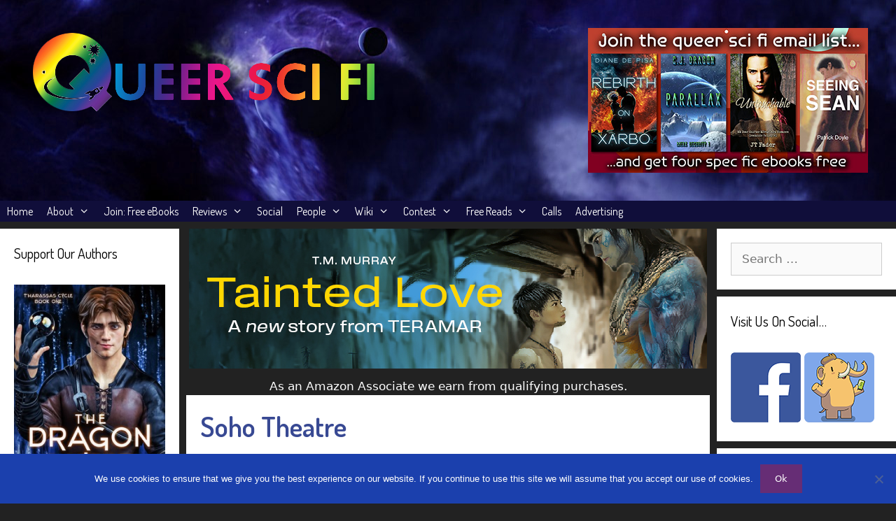

--- FILE ---
content_type: text/html; charset=UTF-8
request_url: https://www.queerscifi.com/tag/soho-theatre/
body_size: 18425
content:
<!DOCTYPE html>
<html lang="en-US" itemscope itemtype="https://schema.org/WebSite">
<head>
	<meta charset="UTF-8">
	<title>Soho Theatre &#8211; Queer Sci Fi</title>
<meta name='robots' content='max-image-preview:large' />
	<style>img:is([sizes="auto" i], [sizes^="auto," i]) { contain-intrinsic-size: 3000px 1500px }</style>
	<meta name="viewport" content="width=device-width, initial-scale=1"><link rel='dns-prefetch' href='//static.addtoany.com' />
<link href='https://fonts.gstatic.com' crossorigin rel='preconnect' />
<link href='https://fonts.googleapis.com' crossorigin rel='preconnect' />
<link rel="alternate" type="application/rss+xml" title="Queer Sci Fi &raquo; Feed" href="https://www.queerscifi.com/feed/" />
<link rel="alternate" type="application/rss+xml" title="Queer Sci Fi &raquo; Comments Feed" href="https://www.queerscifi.com/comments/feed/" />
<link rel="alternate" type="application/rss+xml" title="Queer Sci Fi &raquo; Soho Theatre Tag Feed" href="https://www.queerscifi.com/tag/soho-theatre/feed/" />
<script>
window._wpemojiSettings = {"baseUrl":"https:\/\/s.w.org\/images\/core\/emoji\/16.0.1\/72x72\/","ext":".png","svgUrl":"https:\/\/s.w.org\/images\/core\/emoji\/16.0.1\/svg\/","svgExt":".svg","source":{"concatemoji":"https:\/\/www.queerscifi.com\/wp-includes\/js\/wp-emoji-release.min.js?ver=6.8.3"}};
/*! This file is auto-generated */
!function(s,n){var o,i,e;function c(e){try{var t={supportTests:e,timestamp:(new Date).valueOf()};sessionStorage.setItem(o,JSON.stringify(t))}catch(e){}}function p(e,t,n){e.clearRect(0,0,e.canvas.width,e.canvas.height),e.fillText(t,0,0);var t=new Uint32Array(e.getImageData(0,0,e.canvas.width,e.canvas.height).data),a=(e.clearRect(0,0,e.canvas.width,e.canvas.height),e.fillText(n,0,0),new Uint32Array(e.getImageData(0,0,e.canvas.width,e.canvas.height).data));return t.every(function(e,t){return e===a[t]})}function u(e,t){e.clearRect(0,0,e.canvas.width,e.canvas.height),e.fillText(t,0,0);for(var n=e.getImageData(16,16,1,1),a=0;a<n.data.length;a++)if(0!==n.data[a])return!1;return!0}function f(e,t,n,a){switch(t){case"flag":return n(e,"\ud83c\udff3\ufe0f\u200d\u26a7\ufe0f","\ud83c\udff3\ufe0f\u200b\u26a7\ufe0f")?!1:!n(e,"\ud83c\udde8\ud83c\uddf6","\ud83c\udde8\u200b\ud83c\uddf6")&&!n(e,"\ud83c\udff4\udb40\udc67\udb40\udc62\udb40\udc65\udb40\udc6e\udb40\udc67\udb40\udc7f","\ud83c\udff4\u200b\udb40\udc67\u200b\udb40\udc62\u200b\udb40\udc65\u200b\udb40\udc6e\u200b\udb40\udc67\u200b\udb40\udc7f");case"emoji":return!a(e,"\ud83e\udedf")}return!1}function g(e,t,n,a){var r="undefined"!=typeof WorkerGlobalScope&&self instanceof WorkerGlobalScope?new OffscreenCanvas(300,150):s.createElement("canvas"),o=r.getContext("2d",{willReadFrequently:!0}),i=(o.textBaseline="top",o.font="600 32px Arial",{});return e.forEach(function(e){i[e]=t(o,e,n,a)}),i}function t(e){var t=s.createElement("script");t.src=e,t.defer=!0,s.head.appendChild(t)}"undefined"!=typeof Promise&&(o="wpEmojiSettingsSupports",i=["flag","emoji"],n.supports={everything:!0,everythingExceptFlag:!0},e=new Promise(function(e){s.addEventListener("DOMContentLoaded",e,{once:!0})}),new Promise(function(t){var n=function(){try{var e=JSON.parse(sessionStorage.getItem(o));if("object"==typeof e&&"number"==typeof e.timestamp&&(new Date).valueOf()<e.timestamp+604800&&"object"==typeof e.supportTests)return e.supportTests}catch(e){}return null}();if(!n){if("undefined"!=typeof Worker&&"undefined"!=typeof OffscreenCanvas&&"undefined"!=typeof URL&&URL.createObjectURL&&"undefined"!=typeof Blob)try{var e="postMessage("+g.toString()+"("+[JSON.stringify(i),f.toString(),p.toString(),u.toString()].join(",")+"));",a=new Blob([e],{type:"text/javascript"}),r=new Worker(URL.createObjectURL(a),{name:"wpTestEmojiSupports"});return void(r.onmessage=function(e){c(n=e.data),r.terminate(),t(n)})}catch(e){}c(n=g(i,f,p,u))}t(n)}).then(function(e){for(var t in e)n.supports[t]=e[t],n.supports.everything=n.supports.everything&&n.supports[t],"flag"!==t&&(n.supports.everythingExceptFlag=n.supports.everythingExceptFlag&&n.supports[t]);n.supports.everythingExceptFlag=n.supports.everythingExceptFlag&&!n.supports.flag,n.DOMReady=!1,n.readyCallback=function(){n.DOMReady=!0}}).then(function(){return e}).then(function(){var e;n.supports.everything||(n.readyCallback(),(e=n.source||{}).concatemoji?t(e.concatemoji):e.wpemoji&&e.twemoji&&(t(e.twemoji),t(e.wpemoji)))}))}((window,document),window._wpemojiSettings);
</script>
<link rel='stylesheet' id='generate-fonts-css' href='//fonts.googleapis.com/css?family=Dosis:200,300,regular,500,600,700,800' media='all' />
<style id='wp-emoji-styles-inline-css'>

	img.wp-smiley, img.emoji {
		display: inline !important;
		border: none !important;
		box-shadow: none !important;
		height: 1em !important;
		width: 1em !important;
		margin: 0 0.07em !important;
		vertical-align: -0.1em !important;
		background: none !important;
		padding: 0 !important;
	}
</style>
<link rel='stylesheet' id='wp-block-library-css' href='https://www.queerscifi.com/wp-includes/css/dist/block-library/style.min.css?ver=6.8.3' media='all' />
<style id='classic-theme-styles-inline-css'>
/*! This file is auto-generated */
.wp-block-button__link{color:#fff;background-color:#32373c;border-radius:9999px;box-shadow:none;text-decoration:none;padding:calc(.667em + 2px) calc(1.333em + 2px);font-size:1.125em}.wp-block-file__button{background:#32373c;color:#fff;text-decoration:none}
</style>
<style id='global-styles-inline-css'>
:root{--wp--preset--aspect-ratio--square: 1;--wp--preset--aspect-ratio--4-3: 4/3;--wp--preset--aspect-ratio--3-4: 3/4;--wp--preset--aspect-ratio--3-2: 3/2;--wp--preset--aspect-ratio--2-3: 2/3;--wp--preset--aspect-ratio--16-9: 16/9;--wp--preset--aspect-ratio--9-16: 9/16;--wp--preset--color--black: #000000;--wp--preset--color--cyan-bluish-gray: #abb8c3;--wp--preset--color--white: #ffffff;--wp--preset--color--pale-pink: #f78da7;--wp--preset--color--vivid-red: #cf2e2e;--wp--preset--color--luminous-vivid-orange: #ff6900;--wp--preset--color--luminous-vivid-amber: #fcb900;--wp--preset--color--light-green-cyan: #7bdcb5;--wp--preset--color--vivid-green-cyan: #00d084;--wp--preset--color--pale-cyan-blue: #8ed1fc;--wp--preset--color--vivid-cyan-blue: #0693e3;--wp--preset--color--vivid-purple: #9b51e0;--wp--preset--color--contrast: var(--contrast);--wp--preset--color--contrast-2: var(--contrast-2);--wp--preset--color--contrast-3: var(--contrast-3);--wp--preset--color--base: var(--base);--wp--preset--color--base-2: var(--base-2);--wp--preset--color--base-3: var(--base-3);--wp--preset--color--accent: var(--accent);--wp--preset--gradient--vivid-cyan-blue-to-vivid-purple: linear-gradient(135deg,rgba(6,147,227,1) 0%,rgb(155,81,224) 100%);--wp--preset--gradient--light-green-cyan-to-vivid-green-cyan: linear-gradient(135deg,rgb(122,220,180) 0%,rgb(0,208,130) 100%);--wp--preset--gradient--luminous-vivid-amber-to-luminous-vivid-orange: linear-gradient(135deg,rgba(252,185,0,1) 0%,rgba(255,105,0,1) 100%);--wp--preset--gradient--luminous-vivid-orange-to-vivid-red: linear-gradient(135deg,rgba(255,105,0,1) 0%,rgb(207,46,46) 100%);--wp--preset--gradient--very-light-gray-to-cyan-bluish-gray: linear-gradient(135deg,rgb(238,238,238) 0%,rgb(169,184,195) 100%);--wp--preset--gradient--cool-to-warm-spectrum: linear-gradient(135deg,rgb(74,234,220) 0%,rgb(151,120,209) 20%,rgb(207,42,186) 40%,rgb(238,44,130) 60%,rgb(251,105,98) 80%,rgb(254,248,76) 100%);--wp--preset--gradient--blush-light-purple: linear-gradient(135deg,rgb(255,206,236) 0%,rgb(152,150,240) 100%);--wp--preset--gradient--blush-bordeaux: linear-gradient(135deg,rgb(254,205,165) 0%,rgb(254,45,45) 50%,rgb(107,0,62) 100%);--wp--preset--gradient--luminous-dusk: linear-gradient(135deg,rgb(255,203,112) 0%,rgb(199,81,192) 50%,rgb(65,88,208) 100%);--wp--preset--gradient--pale-ocean: linear-gradient(135deg,rgb(255,245,203) 0%,rgb(182,227,212) 50%,rgb(51,167,181) 100%);--wp--preset--gradient--electric-grass: linear-gradient(135deg,rgb(202,248,128) 0%,rgb(113,206,126) 100%);--wp--preset--gradient--midnight: linear-gradient(135deg,rgb(2,3,129) 0%,rgb(40,116,252) 100%);--wp--preset--font-size--small: 13px;--wp--preset--font-size--medium: 20px;--wp--preset--font-size--large: 36px;--wp--preset--font-size--x-large: 42px;--wp--preset--spacing--20: 0.44rem;--wp--preset--spacing--30: 0.67rem;--wp--preset--spacing--40: 1rem;--wp--preset--spacing--50: 1.5rem;--wp--preset--spacing--60: 2.25rem;--wp--preset--spacing--70: 3.38rem;--wp--preset--spacing--80: 5.06rem;--wp--preset--shadow--natural: 6px 6px 9px rgba(0, 0, 0, 0.2);--wp--preset--shadow--deep: 12px 12px 50px rgba(0, 0, 0, 0.4);--wp--preset--shadow--sharp: 6px 6px 0px rgba(0, 0, 0, 0.2);--wp--preset--shadow--outlined: 6px 6px 0px -3px rgba(255, 255, 255, 1), 6px 6px rgba(0, 0, 0, 1);--wp--preset--shadow--crisp: 6px 6px 0px rgba(0, 0, 0, 1);}:where(.is-layout-flex){gap: 0.5em;}:where(.is-layout-grid){gap: 0.5em;}body .is-layout-flex{display: flex;}.is-layout-flex{flex-wrap: wrap;align-items: center;}.is-layout-flex > :is(*, div){margin: 0;}body .is-layout-grid{display: grid;}.is-layout-grid > :is(*, div){margin: 0;}:where(.wp-block-columns.is-layout-flex){gap: 2em;}:where(.wp-block-columns.is-layout-grid){gap: 2em;}:where(.wp-block-post-template.is-layout-flex){gap: 1.25em;}:where(.wp-block-post-template.is-layout-grid){gap: 1.25em;}.has-black-color{color: var(--wp--preset--color--black) !important;}.has-cyan-bluish-gray-color{color: var(--wp--preset--color--cyan-bluish-gray) !important;}.has-white-color{color: var(--wp--preset--color--white) !important;}.has-pale-pink-color{color: var(--wp--preset--color--pale-pink) !important;}.has-vivid-red-color{color: var(--wp--preset--color--vivid-red) !important;}.has-luminous-vivid-orange-color{color: var(--wp--preset--color--luminous-vivid-orange) !important;}.has-luminous-vivid-amber-color{color: var(--wp--preset--color--luminous-vivid-amber) !important;}.has-light-green-cyan-color{color: var(--wp--preset--color--light-green-cyan) !important;}.has-vivid-green-cyan-color{color: var(--wp--preset--color--vivid-green-cyan) !important;}.has-pale-cyan-blue-color{color: var(--wp--preset--color--pale-cyan-blue) !important;}.has-vivid-cyan-blue-color{color: var(--wp--preset--color--vivid-cyan-blue) !important;}.has-vivid-purple-color{color: var(--wp--preset--color--vivid-purple) !important;}.has-black-background-color{background-color: var(--wp--preset--color--black) !important;}.has-cyan-bluish-gray-background-color{background-color: var(--wp--preset--color--cyan-bluish-gray) !important;}.has-white-background-color{background-color: var(--wp--preset--color--white) !important;}.has-pale-pink-background-color{background-color: var(--wp--preset--color--pale-pink) !important;}.has-vivid-red-background-color{background-color: var(--wp--preset--color--vivid-red) !important;}.has-luminous-vivid-orange-background-color{background-color: var(--wp--preset--color--luminous-vivid-orange) !important;}.has-luminous-vivid-amber-background-color{background-color: var(--wp--preset--color--luminous-vivid-amber) !important;}.has-light-green-cyan-background-color{background-color: var(--wp--preset--color--light-green-cyan) !important;}.has-vivid-green-cyan-background-color{background-color: var(--wp--preset--color--vivid-green-cyan) !important;}.has-pale-cyan-blue-background-color{background-color: var(--wp--preset--color--pale-cyan-blue) !important;}.has-vivid-cyan-blue-background-color{background-color: var(--wp--preset--color--vivid-cyan-blue) !important;}.has-vivid-purple-background-color{background-color: var(--wp--preset--color--vivid-purple) !important;}.has-black-border-color{border-color: var(--wp--preset--color--black) !important;}.has-cyan-bluish-gray-border-color{border-color: var(--wp--preset--color--cyan-bluish-gray) !important;}.has-white-border-color{border-color: var(--wp--preset--color--white) !important;}.has-pale-pink-border-color{border-color: var(--wp--preset--color--pale-pink) !important;}.has-vivid-red-border-color{border-color: var(--wp--preset--color--vivid-red) !important;}.has-luminous-vivid-orange-border-color{border-color: var(--wp--preset--color--luminous-vivid-orange) !important;}.has-luminous-vivid-amber-border-color{border-color: var(--wp--preset--color--luminous-vivid-amber) !important;}.has-light-green-cyan-border-color{border-color: var(--wp--preset--color--light-green-cyan) !important;}.has-vivid-green-cyan-border-color{border-color: var(--wp--preset--color--vivid-green-cyan) !important;}.has-pale-cyan-blue-border-color{border-color: var(--wp--preset--color--pale-cyan-blue) !important;}.has-vivid-cyan-blue-border-color{border-color: var(--wp--preset--color--vivid-cyan-blue) !important;}.has-vivid-purple-border-color{border-color: var(--wp--preset--color--vivid-purple) !important;}.has-vivid-cyan-blue-to-vivid-purple-gradient-background{background: var(--wp--preset--gradient--vivid-cyan-blue-to-vivid-purple) !important;}.has-light-green-cyan-to-vivid-green-cyan-gradient-background{background: var(--wp--preset--gradient--light-green-cyan-to-vivid-green-cyan) !important;}.has-luminous-vivid-amber-to-luminous-vivid-orange-gradient-background{background: var(--wp--preset--gradient--luminous-vivid-amber-to-luminous-vivid-orange) !important;}.has-luminous-vivid-orange-to-vivid-red-gradient-background{background: var(--wp--preset--gradient--luminous-vivid-orange-to-vivid-red) !important;}.has-very-light-gray-to-cyan-bluish-gray-gradient-background{background: var(--wp--preset--gradient--very-light-gray-to-cyan-bluish-gray) !important;}.has-cool-to-warm-spectrum-gradient-background{background: var(--wp--preset--gradient--cool-to-warm-spectrum) !important;}.has-blush-light-purple-gradient-background{background: var(--wp--preset--gradient--blush-light-purple) !important;}.has-blush-bordeaux-gradient-background{background: var(--wp--preset--gradient--blush-bordeaux) !important;}.has-luminous-dusk-gradient-background{background: var(--wp--preset--gradient--luminous-dusk) !important;}.has-pale-ocean-gradient-background{background: var(--wp--preset--gradient--pale-ocean) !important;}.has-electric-grass-gradient-background{background: var(--wp--preset--gradient--electric-grass) !important;}.has-midnight-gradient-background{background: var(--wp--preset--gradient--midnight) !important;}.has-small-font-size{font-size: var(--wp--preset--font-size--small) !important;}.has-medium-font-size{font-size: var(--wp--preset--font-size--medium) !important;}.has-large-font-size{font-size: var(--wp--preset--font-size--large) !important;}.has-x-large-font-size{font-size: var(--wp--preset--font-size--x-large) !important;}
:where(.wp-block-post-template.is-layout-flex){gap: 1.25em;}:where(.wp-block-post-template.is-layout-grid){gap: 1.25em;}
:where(.wp-block-columns.is-layout-flex){gap: 2em;}:where(.wp-block-columns.is-layout-grid){gap: 2em;}
:root :where(.wp-block-pullquote){font-size: 1.5em;line-height: 1.6;}
</style>
<link rel='stylesheet' id='acx_smw_widget_style-css' href='https://www.queerscifi.com/wp-content/plugins/acurax-social-media-widget/css/style.css?v=3.3&#038;ver=6.8.3' media='all' />
<link rel='stylesheet' id='cookie-notice-front-css' href='https://www.queerscifi.com/wp-content/plugins/cookie-notice/css/front.min.css?ver=2.5.11' media='all' />
<link rel='stylesheet' id='searchandfilter-css' href='https://www.queerscifi.com/wp-content/plugins/search-filter/style.css?ver=1' media='all' />
<link rel='stylesheet' id='generate-style-grid-css' href='https://www.queerscifi.com/wp-content/themes/generatepress/assets/css/unsemantic-grid.min.css?ver=3.6.1' media='all' />
<link rel='stylesheet' id='generate-style-css' href='https://www.queerscifi.com/wp-content/themes/generatepress/assets/css/style.min.css?ver=3.6.1' media='all' />
<style id='generate-style-inline-css'>
#nav-below {display:none;}@media (max-width:768px){}
body{background-color:#222222;color:#151615;}a{color:#8d2cf4;}a:visited{color:#1e62bc;}a:hover, a:focus, a:active{color:#3498db;}body .grid-container{max-width:1300px;}.wp-block-group__inner-container{max-width:1300px;margin-left:auto;margin-right:auto;}:root{--contrast:#222222;--contrast-2:#575760;--contrast-3:#b2b2be;--base:#f0f0f0;--base-2:#f7f8f9;--base-3:#ffffff;--accent:#1e73be;}:root .has-contrast-color{color:var(--contrast);}:root .has-contrast-background-color{background-color:var(--contrast);}:root .has-contrast-2-color{color:var(--contrast-2);}:root .has-contrast-2-background-color{background-color:var(--contrast-2);}:root .has-contrast-3-color{color:var(--contrast-3);}:root .has-contrast-3-background-color{background-color:var(--contrast-3);}:root .has-base-color{color:var(--base);}:root .has-base-background-color{background-color:var(--base);}:root .has-base-2-color{color:var(--base-2);}:root .has-base-2-background-color{background-color:var(--base-2);}:root .has-base-3-color{color:var(--base-3);}:root .has-base-3-background-color{background-color:var(--base-3);}:root .has-accent-color{color:var(--accent);}:root .has-accent-background-color{background-color:var(--accent);}body, button, input, select, textarea{font-family:-apple-system, system-ui, BlinkMacSystemFont, "Segoe UI", Helvetica, Arial, sans-serif, "Apple Color Emoji", "Segoe UI Emoji", "Segoe UI Symbol";}body{line-height:1.5;}.entry-content > [class*="wp-block-"]:not(:last-child):not(.wp-block-heading){margin-bottom:1.5em;}.main-title{font-size:45px;}.main-navigation a, .menu-toggle{font-family:"Dosis", sans-serif;font-size:16px;}.main-navigation .main-nav ul ul li a{font-size:15px;}.sidebar .widget, .footer-widgets .widget{font-size:17px;}h1{font-family:"Dosis", sans-serif;font-weight:600;font-size:40px;}h2{font-family:"Dosis", sans-serif;font-weight:600;text-transform:capitalize;font-size:30px;}h3{font-family:"Dosis", sans-serif;font-size:20px;}h4{font-size:inherit;}h5{font-size:inherit;}@media (max-width:768px){.main-title{font-size:30px;}h1{font-size:30px;}h2{font-size:25px;}}.top-bar{background-color:#636363;color:#ffffff;}.top-bar a{color:#ffffff;}.top-bar a:hover{color:#303030;}.site-header{background-color:#222222;color:#3a3a3a;}.site-header a{color:#efefef;}.main-title a,.main-title a:hover{color:#222222;}.site-description{color:#757575;}.main-navigation,.main-navigation ul ul{background-color:#100e3a;}.main-navigation .main-nav ul li a, .main-navigation .menu-toggle, .main-navigation .menu-bar-items{color:#ffffff;}.main-navigation .main-nav ul li:not([class*="current-menu-"]):hover > a, .main-navigation .main-nav ul li:not([class*="current-menu-"]):focus > a, .main-navigation .main-nav ul li.sfHover:not([class*="current-menu-"]) > a, .main-navigation .menu-bar-item:hover > a, .main-navigation .menu-bar-item.sfHover > a{color:#ffffff;background-color:#6280db;}button.menu-toggle:hover,button.menu-toggle:focus,.main-navigation .mobile-bar-items a,.main-navigation .mobile-bar-items a:hover,.main-navigation .mobile-bar-items a:focus{color:#ffffff;}.main-navigation .main-nav ul li[class*="current-menu-"] > a{color:#ffffff;background-color:#3007c4;}.navigation-search input[type="search"],.navigation-search input[type="search"]:active, .navigation-search input[type="search"]:focus, .main-navigation .main-nav ul li.search-item.active > a, .main-navigation .menu-bar-items .search-item.active > a{color:#ffffff;background-color:#6280db;}.main-navigation ul ul{background-color:#3f3f3f;}.main-navigation .main-nav ul ul li a{color:#ffffff;}.main-navigation .main-nav ul ul li:not([class*="current-menu-"]):hover > a,.main-navigation .main-nav ul ul li:not([class*="current-menu-"]):focus > a, .main-navigation .main-nav ul ul li.sfHover:not([class*="current-menu-"]) > a{color:#ffffff;background-color:#4f4f4f;}.main-navigation .main-nav ul ul li[class*="current-menu-"] > a{color:#ffffff;background-color:#4f4f4f;}.separate-containers .inside-article, .separate-containers .comments-area, .separate-containers .page-header, .one-container .container, .separate-containers .paging-navigation, .inside-page-header{background-color:#ffffff;}.entry-header h1,.page-header h1{color:#384993;}.entry-title a{color:#384993;}.entry-meta{color:#595959;}.entry-meta a{color:#595959;}.entry-meta a:hover{color:#1e73be;}.sidebar .widget{background-color:#ffffff;}.sidebar .widget .widget-title{color:#000000;}.footer-widgets{background-color:#ffffff;}.footer-widgets .widget-title{color:#000000;}.site-info{color:#ffffff;background-color:#222222;}.site-info a{color:#ffffff;}.site-info a:hover{color:#606060;}.footer-bar .widget_nav_menu .current-menu-item a{color:#606060;}input[type="text"],input[type="email"],input[type="url"],input[type="password"],input[type="search"],input[type="tel"],input[type="number"],textarea,select{color:#666666;background-color:#fafafa;border-color:#cccccc;}input[type="text"]:focus,input[type="email"]:focus,input[type="url"]:focus,input[type="password"]:focus,input[type="search"]:focus,input[type="tel"]:focus,input[type="number"]:focus,textarea:focus,select:focus{color:#666666;background-color:#ffffff;border-color:#bfbfbf;}button,html input[type="button"],input[type="reset"],input[type="submit"],a.button,a.wp-block-button__link:not(.has-background){color:#ffffff;background-color:#662d75;}button:hover,html input[type="button"]:hover,input[type="reset"]:hover,input[type="submit"]:hover,a.button:hover,button:focus,html input[type="button"]:focus,input[type="reset"]:focus,input[type="submit"]:focus,a.button:focus,a.wp-block-button__link:not(.has-background):active,a.wp-block-button__link:not(.has-background):focus,a.wp-block-button__link:not(.has-background):hover{color:#ffffff;background-color:#3f3f3f;}a.generate-back-to-top{background-color:rgba( 0,0,0,0.4 );color:#ffffff;}a.generate-back-to-top:hover,a.generate-back-to-top:focus{background-color:rgba( 0,0,0,0.6 );color:#ffffff;}:root{--gp-search-modal-bg-color:var(--base-3);--gp-search-modal-text-color:var(--contrast);--gp-search-modal-overlay-bg-color:rgba(0,0,0,0.2);}@media (max-width: 768px){.main-navigation .menu-bar-item:hover > a, .main-navigation .menu-bar-item.sfHover > a{background:none;color:#ffffff;}}.inside-top-bar{padding:10px;}.inside-header{padding:40px;}.separate-containers .inside-article, .separate-containers .comments-area, .separate-containers .page-header, .separate-containers .paging-navigation, .one-container .site-content, .inside-page-header{padding:20px;}.site-main .wp-block-group__inner-container{padding:20px;}.entry-content .alignwide, body:not(.no-sidebar) .entry-content .alignfull{margin-left:-20px;width:calc(100% + 40px);max-width:calc(100% + 40px);}.one-container.right-sidebar .site-main,.one-container.both-right .site-main{margin-right:20px;}.one-container.left-sidebar .site-main,.one-container.both-left .site-main{margin-left:20px;}.one-container.both-sidebars .site-main{margin:0px 20px 0px 20px;}.separate-containers .widget, .separate-containers .site-main > *, .separate-containers .page-header, .widget-area .main-navigation{margin-bottom:10px;}.separate-containers .site-main{margin:10px;}.both-right.separate-containers .inside-left-sidebar{margin-right:5px;}.both-right.separate-containers .inside-right-sidebar{margin-left:5px;}.both-left.separate-containers .inside-left-sidebar{margin-right:5px;}.both-left.separate-containers .inside-right-sidebar{margin-left:5px;}.separate-containers .page-header-image, .separate-containers .page-header-contained, .separate-containers .page-header-image-single, .separate-containers .page-header-content-single{margin-top:10px;}.separate-containers .inside-right-sidebar, .separate-containers .inside-left-sidebar{margin-top:10px;margin-bottom:10px;}.main-navigation .main-nav ul li a,.menu-toggle,.main-navigation .mobile-bar-items a{padding-left:10px;padding-right:10px;line-height:30px;}.main-navigation .main-nav ul ul li a{padding:10px;}.navigation-search input[type="search"]{height:30px;}.rtl .menu-item-has-children .dropdown-menu-toggle{padding-left:10px;}.menu-item-has-children .dropdown-menu-toggle{padding-right:10px;}.rtl .main-navigation .main-nav ul li.menu-item-has-children > a{padding-right:10px;}.widget-area .widget{padding:20px;}.site-info{padding:20px;}@media (max-width:768px){.separate-containers .inside-article, .separate-containers .comments-area, .separate-containers .page-header, .separate-containers .paging-navigation, .one-container .site-content, .inside-page-header{padding:30px;}.site-main .wp-block-group__inner-container{padding:30px;}.site-info{padding-right:10px;padding-left:10px;}.entry-content .alignwide, body:not(.no-sidebar) .entry-content .alignfull{margin-left:-30px;width:calc(100% + 60px);max-width:calc(100% + 60px);}}/* End cached CSS */@media (max-width: 768px){.main-navigation .menu-toggle,.main-navigation .mobile-bar-items,.sidebar-nav-mobile:not(#sticky-placeholder){display:block;}.main-navigation ul,.gen-sidebar-nav{display:none;}[class*="nav-float-"] .site-header .inside-header > *{float:none;clear:both;}}
.site-header{background-image:url('https://www.queerscifi.com/wp-content/uploads/2017/12/space-2653754_1280.jpg');background-position:10% 50%;}
</style>
<link rel='stylesheet' id='generate-mobile-style-css' href='https://www.queerscifi.com/wp-content/themes/generatepress/assets/css/mobile.min.css?ver=3.6.1' media='all' />
<link rel='stylesheet' id='generate-font-icons-css' href='https://www.queerscifi.com/wp-content/themes/generatepress/assets/css/components/font-icons.min.css?ver=3.6.1' media='all' />
<link rel='stylesheet' id='addtoany-css' href='https://www.queerscifi.com/wp-content/plugins/add-to-any/addtoany.min.css?ver=1.16' media='all' />
<link rel='stylesheet' id='generate-blog-css' href='https://www.queerscifi.com/wp-content/plugins/gp-premium/blog/functions/css/style.min.css?ver=2.5.5' media='all' />
<script src="https://www.queerscifi.com/wp-includes/js/jquery/jquery.min.js?ver=3.7.1" id="jquery-core-js"></script>
<script src="https://www.queerscifi.com/wp-includes/js/jquery/jquery-migrate.min.js?ver=3.4.1" id="jquery-migrate-js"></script>
<script id="file_uploads_nfpluginsettings-js-extra">
var params = {"clearLogRestUrl":"https:\/\/www.queerscifi.com\/wp-json\/nf-file-uploads\/debug-log\/delete-all","clearLogButtonId":"file_uploads_clear_debug_logger","downloadLogRestUrl":"https:\/\/www.queerscifi.com\/wp-json\/nf-file-uploads\/debug-log\/get-all","downloadLogButtonId":"file_uploads_download_debug_logger"};
</script>
<script src="https://www.queerscifi.com/wp-content/plugins/ninja-forms-uploads/assets/js/nfpluginsettings.js?ver=3.3.23" id="file_uploads_nfpluginsettings-js"></script>
<script id="addtoany-core-js-before">
window.a2a_config=window.a2a_config||{};a2a_config.callbacks=[];a2a_config.overlays=[];a2a_config.templates={};
</script>
<script defer src="https://static.addtoany.com/menu/page.js" id="addtoany-core-js"></script>
<script defer src="https://www.queerscifi.com/wp-content/plugins/add-to-any/addtoany.min.js?ver=1.1" id="addtoany-jquery-js"></script>
<script id="cookie-notice-front-js-before">
var cnArgs = {"ajaxUrl":"https:\/\/www.queerscifi.com\/wp-admin\/admin-ajax.php","nonce":"dc993dc1a1","hideEffect":"fade","position":"bottom","onScroll":true,"onScrollOffset":100,"onClick":false,"cookieName":"cookie_notice_accepted","cookieTime":2592000,"cookieTimeRejected":2592000,"globalCookie":false,"redirection":true,"cache":true,"revokeCookies":false,"revokeCookiesOpt":"automatic"};
</script>
<script src="https://www.queerscifi.com/wp-content/plugins/cookie-notice/js/front.min.js?ver=2.5.11" id="cookie-notice-front-js"></script>
<script src="https://www.queerscifi.com/wp-content/plugins/stop-user-enumeration/frontend/js/frontend.js?ver=1.7.6" id="stop-user-enumeration-js" defer data-wp-strategy="defer"></script>

<!-- OG: 3.3.8 -->
<meta property="og:type" content="website"><meta property="og:locale" content="en_US"><meta property="og:site_name" content="Queer Sci Fi"><meta property="og:url" content="https://www.queerscifi.com/tag/soho-theatre/"><meta property="og:title" content="Soho Theatre &#8211; Queer Sci Fi">

<meta property="twitter:partner" content="ogwp"><meta property="twitter:title" content="Soho Theatre &#8211; Queer Sci Fi"><meta property="twitter:url" content="https://www.queerscifi.com/tag/soho-theatre/">
<meta itemprop="name" content="Soho Theatre &#8211; Queer Sci Fi">
<!-- /OG -->

<link rel="https://api.w.org/" href="https://www.queerscifi.com/wp-json/" /><link rel="alternate" title="JSON" type="application/json" href="https://www.queerscifi.com/wp-json/wp/v2/tags/10553" /><link rel="EditURI" type="application/rsd+xml" title="RSD" href="https://www.queerscifi.com/xmlrpc.php?rsd" />



<!-- Starting Styles For Social Media Icon From Acurax International www.acurax.com -->
<style type='text/css'>
#acx_social_widget img 
{
width: 32px; 
}
#acx_social_widget 
{
min-width:0px; 
position: static; 
}
</style>
<!-- Ending Styles For Social Media Icon From Acurax International www.acurax.com -->




<!-- This site is using AdRotate Professional v5.18.1 to display their advertisements - https://ajdg.solutions/ -->
<!-- AdRotate CSS -->
<style type="text/css" media="screen">
	.g { margin:0px; padding:0px; overflow:hidden; line-height:1; zoom:1; }
	.g img { height:auto; }
	.g-col { position:relative; float:left; }
	.g-col:first-child { margin-left: 0; }
	.g-col:last-child { margin-right: 0; }
	.woocommerce-page .g, .bbpress-wrapper .g { margin: 20px auto; clear:both; }
	.g-1 {  margin: 0 auto; }
	.g-2 {  margin: 0 auto; }
	.g-3 {  margin: 0 auto; }
	.g-4 {  margin: 0 auto; }
	.g-6 {  margin: 0 auto; }
	.g-8 {  margin: 0 auto; }
	@media only screen and (max-width: 480px) {
		.g-col, .g-dyn, .g-single { width:100%; margin-left:0; margin-right:0; }
		.woocommerce-page .g, .bbpress-wrapper .g { margin: 10px auto; }
	}
</style>
<!-- /AdRotate CSS -->

		<style id="wp-custom-css">
			@media screen and (max-width: 768px) {
    .mailpoet_form {
        padding: 20px 0 !important;
    }
}		</style>
		</head>

<body class="archive tag tag-soho-theatre tag-10553 wp-custom-logo wp-embed-responsive wp-theme-generatepress cookies-not-set post-image-below-header post-image-aligned-center infinite-scroll sticky-menu-fade both-sidebars nav-below-header separate-containers fluid-header active-footer-widgets-1 nav-aligned-left header-aligned-left dropdown-hover" itemtype="https://schema.org/Blog" itemscope>
	<a class="screen-reader-text skip-link" href="#content" title="Skip to content">Skip to content</a>		<header class="site-header" id="masthead" aria-label="Site"  itemtype="https://schema.org/WPHeader" itemscope>
			<div class="inside-header grid-container grid-parent">
				<div class="site-logo">
					<a href="https://www.queerscifi.com/" rel="home" data-wpel-link="internal">
						<img  class="header-image is-logo-image" alt="Queer Sci Fi" src="https://www.queerscifi.com/wp-content/uploads/2017/12/queerscifi-header-logo-1.png" />
					</a>
				</div><a href="/join-our-maillist/" data-wpel-link="internal"><img src="/wp-content/uploads/2025/12/bundle-400.jpg" align="right"></a>			</div>
		</header>
				<nav class="main-navigation sub-menu-right" id="site-navigation" aria-label="Primary"  itemtype="https://schema.org/SiteNavigationElement" itemscope>
			<div class="inside-navigation grid-container grid-parent">
								<button class="menu-toggle" aria-controls="primary-menu" aria-expanded="false">
					<span class="mobile-menu">Menu</span>				</button>
				<div id="primary-menu" class="main-nav"><ul id="menu-main-menu" class=" menu sf-menu"><li id="menu-item-15503" class="menu-item menu-item-type-custom menu-item-object-custom menu-item-home menu-item-15503"><a href="https://www.queerscifi.com/" data-wpel-link="internal">Home</a></li>
<li id="menu-item-15504" class="menu-item menu-item-type-post_type menu-item-object-page menu-item-has-children menu-item-15504"><a href="https://www.queerscifi.com/about-qsf/" data-wpel-link="internal">About<span role="presentation" class="dropdown-menu-toggle"></span></a>
<ul class="sub-menu">
	<li id="menu-item-15505" class="menu-item menu-item-type-post_type menu-item-object-page menu-item-15505"><a href="https://www.queerscifi.com/about-qsf/contact-us/" data-wpel-link="internal">Contact Us</a></li>
	<li id="menu-item-15506" class="menu-item menu-item-type-post_type menu-item-object-page menu-item-15506"><a href="https://www.queerscifi.com/about-qsf/link-to-qsf/" data-wpel-link="internal">Link to QSF</a></li>
	<li id="menu-item-15552" class="menu-item menu-item-type-post_type menu-item-object-page menu-item-15552"><a href="https://www.queerscifi.com/buy-qsf-merchandise/" data-wpel-link="internal">Merch</a></li>
	<li id="menu-item-15671" class="menu-item menu-item-type-post_type menu-item-object-page menu-item-15671"><a href="https://www.queerscifi.com/policies/" data-wpel-link="internal">Policies</a></li>
</ul>
</li>
<li id="menu-item-15507" class="menu-item menu-item-type-post_type menu-item-object-page menu-item-15507"><a href="https://www.queerscifi.com/join-our-maillist/" data-wpel-link="internal">Join: Free eBooks</a></li>
<li id="menu-item-23951" class="menu-item menu-item-type-taxonomy menu-item-object-category menu-item-has-children menu-item-23951"><a href="https://www.queerscifi.com/category/reviews/" data-wpel-link="internal">Reviews<span role="presentation" class="dropdown-menu-toggle"></span></a>
<ul class="sub-menu">
	<li id="menu-item-15541" class="menu-item menu-item-type-post_type menu-item-object-page menu-item-15541"><a href="https://www.queerscifi.com/reviews/" data-wpel-link="internal">Request Review/Announcement</a></li>
</ul>
</li>
<li id="menu-item-15508" class="menu-item menu-item-type-post_type menu-item-object-page menu-item-15508"><a href="https://www.queerscifi.com/social-media/" data-wpel-link="internal">Social</a></li>
<li id="menu-item-15509" class="menu-item menu-item-type-post_type menu-item-object-page menu-item-has-children menu-item-15509"><a href="https://www.queerscifi.com/people/" data-wpel-link="internal">People<span role="presentation" class="dropdown-menu-toggle"></span></a>
<ul class="sub-menu">
	<li id="menu-item-15510" class="menu-item menu-item-type-post_type menu-item-object-page menu-item-15510"><a href="https://www.queerscifi.com/people/queer-authors/" data-wpel-link="internal">Authors</a></li>
	<li id="menu-item-15511" class="menu-item menu-item-type-post_type menu-item-object-page menu-item-15511"><a href="https://www.queerscifi.com/people/blog-tours/" data-wpel-link="internal">Blog Tours</a></li>
	<li id="menu-item-15512" class="menu-item menu-item-type-post_type menu-item-object-page menu-item-15512"><a href="https://www.queerscifi.com/people/cover-designers/" data-wpel-link="internal">Cover Designers</a></li>
	<li id="menu-item-15513" class="menu-item menu-item-type-post_type menu-item-object-page menu-item-15513"><a href="https://www.queerscifi.com/people/editors/" data-wpel-link="internal">Editors</a></li>
	<li id="menu-item-15542" class="menu-item menu-item-type-post_type menu-item-object-page menu-item-has-children menu-item-15542"><a href="https://www.queerscifi.com/interviews/" data-wpel-link="internal">Interviews<span role="presentation" class="dropdown-menu-toggle"></span></a>
	<ul class="sub-menu">
		<li id="menu-item-15526" class="menu-item menu-item-type-post_type menu-item-object-page menu-item-15526"><a href="https://www.queerscifi.com/interviews/interview-alex-woolfson-and-adam-dekraker-the-young-protectors-82615/" data-wpel-link="internal">Interview: Alex Woolfson and Adam DeKraker, The Young Protectors – 8/26/15</a></li>
		<li id="menu-item-15548" class="menu-item menu-item-type-post_type menu-item-object-page menu-item-15548"><a href="https://www.queerscifi.com/interviews/interview-alex-woolfson-and-adam-dekraker-the-young-protectors-101316/" data-wpel-link="internal">Interview: Alex Woolfson and Adam DeKraker, The Young Protectors – 10/13/16</a></li>
		<li id="menu-item-15528" class="menu-item menu-item-type-post_type menu-item-object-page menu-item-15528"><a href="https://www.queerscifi.com/interviews/interview-arshad-ahsanuddin-pact-arcanum-83015/" data-wpel-link="internal">Interview: Arshad Ahsanuddin, Pact Arcanum – 8/30/15</a></li>
		<li id="menu-item-15525" class="menu-item menu-item-type-post_type menu-item-object-page menu-item-15525"><a href="https://www.queerscifi.com/interviews/interview-dani-hermit-and-nevi-star-parliament-of-twilight-82515/" data-wpel-link="internal">Interview: Dani Hermit and Nevi Star, Parliament of Twilight – 8/25/15</a></li>
		<li id="menu-item-15547" class="menu-item menu-item-type-post_type menu-item-object-page menu-item-15547"><a href="https://www.queerscifi.com/interviews/interview-dave-davenport-feral-and-the-ghost-skater-101216/" data-wpel-link="internal">Interview: Dave Davenport, Feral and the Ghost Skater – 10/12/16</a></li>
		<li id="menu-item-15550" class="menu-item menu-item-type-post_type menu-item-object-page menu-item-15550"><a href="https://www.queerscifi.com/interviews/interview-jaime-camille-and-margot-jane-kindred-skies-101516/" data-wpel-link="internal">Interview: Jaime Camille and Margot Jane, Kindred Skies – 10/15/16</a></li>
		<li id="menu-item-15543" class="menu-item menu-item-type-post_type menu-item-object-page menu-item-15543"><a href="https://www.queerscifi.com/interviews/interview-kris-jacen-mlr-press-editor/" data-wpel-link="internal">Interview: Kris Jacen, MLR Press Editor</a></li>
		<li id="menu-item-15527" class="menu-item menu-item-type-post_type menu-item-object-page menu-item-15527"><a href="https://www.queerscifi.com/interviews/interview-lily-girls-82715/" data-wpel-link="internal">Interview: Lily Girls – 8/27/15</a></li>
		<li id="menu-item-15546" class="menu-item menu-item-type-post_type menu-item-object-page menu-item-15546"><a href="https://www.queerscifi.com/interviews/interview-natsuya-uesugi/" data-wpel-link="internal">Interview: Natsuya Uesugi, grydscaen – 10/11/16</a></li>
		<li id="menu-item-15549" class="menu-item menu-item-type-post_type menu-item-object-page menu-item-15549"><a href="https://www.queerscifi.com/interviews/interview-robert-iolini-syncandi-101416/" data-wpel-link="internal">Interview: Robert Iolini, Syncandi – 10/14/16</a></li>
		<li id="menu-item-15551" class="menu-item menu-item-type-post_type menu-item-object-page menu-item-15551"><a href="https://www.queerscifi.com/interviews/interview-tommy-roddy-pride-high-101616/" data-wpel-link="internal">Interview: Tommy Roddy, Pride High – 10/16/16</a></li>
		<li id="menu-item-15545" class="menu-item menu-item-type-post_type menu-item-object-page menu-item-15545"><a href="https://www.queerscifi.com/interviews/social-media-with-naomi-grant/" data-wpel-link="internal">Interview: Social Media With Naomi Grant</a></li>
		<li id="menu-item-15544" class="menu-item menu-item-type-post_type menu-item-object-page menu-item-15544"><a href="https://www.queerscifi.com/interviews/interview-vance-bastian-audio-book-narrator/" data-wpel-link="internal">Interview: Vance Bastian, Audio Book Narrator</a></li>
		<li id="menu-item-22428" class="menu-item menu-item-type-post_type menu-item-object-page menu-item-22428"><a href="https://www.queerscifi.com/interview-bob-appavu/" data-wpel-link="internal">Interview: Bob Appavu – 11/14/18</a></li>
	</ul>
</li>
	<li id="menu-item-15553" class="menu-item menu-item-type-post_type menu-item-object-page menu-item-15553"><a href="https://www.queerscifi.com/people/narrators/" data-wpel-link="internal">Narrators</a></li>
	<li id="menu-item-15554" class="menu-item menu-item-type-post_type menu-item-object-page menu-item-15554"><a href="https://www.queerscifi.com/people/reviewers/" data-wpel-link="internal">Reviewers</a></li>
	<li id="menu-item-15555" class="menu-item menu-item-type-post_type menu-item-object-page menu-item-15555"><a href="https://www.queerscifi.com/people/translators/" data-wpel-link="internal">Translators</a></li>
</ul>
</li>
<li id="menu-item-15529" class="menu-item menu-item-type-post_type menu-item-object-page menu-item-has-children menu-item-15529"><a href="https://www.queerscifi.com/knowledge-base/" data-wpel-link="internal">Wiki<span role="presentation" class="dropdown-menu-toggle"></span></a>
<ul class="sub-menu">
	<li id="menu-item-15537" class="menu-item menu-item-type-post_type menu-item-object-page menu-item-15537"><a href="https://www.queerscifi.com/knowledge-base/42-tips-for-new-writers/" data-wpel-link="internal">42 Tips for New Writers</a></li>
	<li id="menu-item-16813" class="menu-item menu-item-type-post_type menu-item-object-page menu-item-16813"><a href="https://www.queerscifi.com/character-descriptions/" data-wpel-link="internal">Character Descriptions</a></li>
	<li id="menu-item-17330" class="menu-item menu-item-type-post_type menu-item-object-page menu-item-17330"><a href="https://www.queerscifi.com/community-terms/" data-wpel-link="internal">Community Terms</a></li>
	<li id="menu-item-15520" class="menu-item menu-item-type-post_type menu-item-object-page menu-item-15520"><a href="https://www.queerscifi.com/knowledge-base/experts/" data-wpel-link="internal">Experts</a></li>
	<li id="menu-item-15535" class="menu-item menu-item-type-post_type menu-item-object-page menu-item-15535"><a href="https://www.queerscifi.com/knowledge-base/free-photos-fonts/" data-wpel-link="internal">Free Photos, Fonts</a></li>
	<li id="menu-item-15534" class="menu-item menu-item-type-post_type menu-item-object-page menu-item-15534"><a href="https://www.queerscifi.com/knowledge-base/gay-romance-tropes/" data-wpel-link="internal">Gay Romance Tropes</a></li>
	<li id="menu-item-15518" class="menu-item menu-item-type-post_type menu-item-object-page menu-item-15518"><a href="https://www.queerscifi.com/knowledge-base/intersex-info/" data-wpel-link="internal">Intersex Info</a></li>
	<li id="menu-item-15536" class="menu-item menu-item-type-post_type menu-item-object-page menu-item-15536"><a href="https://www.queerscifi.com/knowledge-base/interview-questions/" data-wpel-link="internal">Interview Questions</a></li>
	<li id="menu-item-15521" class="menu-item menu-item-type-post_type menu-item-object-page menu-item-15521"><a href="https://www.queerscifi.com/knowledge-base/lgbt-friendly-cons/" data-wpel-link="internal">LGBT Friendly Cons</a></li>
	<li id="menu-item-15532" class="menu-item menu-item-type-post_type menu-item-object-page menu-item-15532"><a href="https://www.queerscifi.com/knowledge-base/lgbt-friendly-bookstores/" data-wpel-link="internal">LGBT Friendly Bookstores</a></li>
	<li id="menu-item-29317" class="menu-item menu-item-type-post_type menu-item-object-page menu-item-29317"><a href="https://www.queerscifi.com/non-binary-info/" data-wpel-link="internal">Non-Binary Info</a></li>
	<li id="menu-item-15530" class="menu-item menu-item-type-post_type menu-item-object-page menu-item-15530"><a href="https://www.queerscifi.com/knowledge-base/publishers/" data-wpel-link="internal">Queer Sci Fi/Speculative Fiction Publishers</a></li>
	<li id="menu-item-15531" class="menu-item menu-item-type-post_type menu-item-object-page menu-item-15531"><a href="https://www.queerscifi.com/knowledge-base/rafflecopter-how-to/" data-wpel-link="internal">Rafflecopter How To</a></li>
	<li id="menu-item-16773" class="menu-item menu-item-type-post_type menu-item-object-page menu-item-16773"><a href="https://www.queerscifi.com/twitter-hashtags/" data-wpel-link="internal">Twitter Hashtags</a></li>
	<li id="menu-item-16864" class="menu-item menu-item-type-post_type menu-item-object-page menu-item-16864"><a href="https://www.queerscifi.com/using-payhip/" data-wpel-link="internal">Using Payhip</a></li>
	<li id="menu-item-15533" class="menu-item menu-item-type-post_type menu-item-object-page menu-item-15533"><a href="https://www.queerscifi.com/knowledge-base/writing-tools/" data-wpel-link="internal">Writing Tools</a></li>
</ul>
</li>
<li id="menu-item-15538" class="menu-item menu-item-type-post_type menu-item-object-page menu-item-has-children menu-item-15538"><a href="https://www.queerscifi.com/flash-fiction-contest/" data-wpel-link="internal">Contest<span role="presentation" class="dropdown-menu-toggle"></span></a>
<ul class="sub-menu">
	<li id="menu-item-16102" class="menu-item menu-item-type-post_type menu-item-object-page menu-item-16102"><a href="https://www.queerscifi.com/flash-contest-rules/" data-wpel-link="internal">Flash Contest Rules</a></li>
	<li id="menu-item-16317" class="menu-item menu-item-type-post_type menu-item-object-page menu-item-16317"><a href="https://www.queerscifi.com/flash-fiction-seminar-jan-2018/" data-wpel-link="internal">Flash Fiction Seminar – Jan 2018</a></li>
	<li id="menu-item-31544" class="menu-item menu-item-type-post_type menu-item-object-page menu-item-31544"><a href="https://www.queerscifi.com/winners-2020/" data-wpel-link="internal">Winners 2020</a></li>
	<li id="menu-item-28335" class="menu-item menu-item-type-post_type menu-item-object-page menu-item-28335"><a href="https://www.queerscifi.com/winners-2019/" data-wpel-link="internal">Winners 2019</a></li>
	<li id="menu-item-22483" class="menu-item menu-item-type-post_type menu-item-object-page menu-item-22483"><a href="https://www.queerscifi.com/winners-2018/" data-wpel-link="internal">Winners 2018</a></li>
	<li id="menu-item-16105" class="menu-item menu-item-type-post_type menu-item-object-page menu-item-16105"><a href="https://www.queerscifi.com/winners-2017/" data-wpel-link="internal">Winners 2017</a></li>
	<li id="menu-item-15514" class="menu-item menu-item-type-post_type menu-item-object-page menu-item-15514"><a href="https://www.queerscifi.com/flash-fiction-contest/2017-samples/" data-wpel-link="internal">2017 Samples</a></li>
	<li id="menu-item-15515" class="menu-item menu-item-type-post_type menu-item-object-page menu-item-15515"><a href="https://www.queerscifi.com/flash-fiction-contest/winners-2016/" data-wpel-link="internal">Winners 2016</a></li>
	<li id="menu-item-15516" class="menu-item menu-item-type-post_type menu-item-object-page menu-item-15516"><a href="https://www.queerscifi.com/flash-fiction-contest/winners-2015/" data-wpel-link="internal">Winners 2015</a></li>
	<li id="menu-item-15517" class="menu-item menu-item-type-post_type menu-item-object-page menu-item-15517"><a href="https://www.queerscifi.com/flash-fiction-contest/winners/" data-wpel-link="internal">Winners 2014</a></li>
	<li id="menu-item-15539" class="menu-item menu-item-type-post_type menu-item-object-page menu-item-15539"><a href="https://www.queerscifi.com/flash-fiction-contest/other-entries/" data-wpel-link="internal">Other Entries 2014</a></li>
</ul>
</li>
<li id="menu-item-15540" class="menu-item menu-item-type-post_type menu-item-object-page menu-item-has-children menu-item-15540"><a href="https://www.queerscifi.com/free-reads/" data-wpel-link="internal">Free Reads<span role="presentation" class="dropdown-menu-toggle"></span></a>
<ul class="sub-menu">
	<li id="menu-item-15522" class="menu-item menu-item-type-post_type menu-item-object-page menu-item-15522"><a href="https://www.queerscifi.com/free-reads/off-world-invasion-the-risky-belle-webisode-1-by-jonah-bergan/" data-wpel-link="internal">Off-World Invasion: The Risky Belle – Webisode 1, by Jonah Bergan</a></li>
	<li id="menu-item-15523" class="menu-item menu-item-type-post_type menu-item-object-page menu-item-15523"><a href="https://www.queerscifi.com/free-reads/winterblade-by-albert-nothlit/" data-wpel-link="internal">Winterblade, by Albert Nothlit</a></li>
	<li id="menu-item-15524" class="menu-item menu-item-type-post_type menu-item-object-page menu-item-15524"><a href="https://www.queerscifi.com/free-reads/freak-by-david-love/" data-wpel-link="internal">Freak, by David Love</a></li>
</ul>
</li>
<li id="menu-item-15556" class="menu-item menu-item-type-taxonomy menu-item-object-category menu-item-15556"><a href="https://www.queerscifi.com/category/calls-for-submissions/" data-wpel-link="internal">Calls</a></li>
<li id="menu-item-23432" class="menu-item menu-item-type-post_type menu-item-object-page menu-item-23432"><a href="https://www.queerscifi.com/advertising/" data-wpel-link="internal">Advertising</a></li>
</ul></div>			</div>
		</nav>
		
	<div class="site grid-container container hfeed grid-parent" id="page">
				<div class="site-content" id="content">
			
	<div class="content-area grid-parent mobile-grid-100 push-20 grid-60 tablet-push-20 tablet-grid-60" id="primary">
		<main class="site-main" id="main">
			<div class="g g-8"><div class="g-single a-2673"><center><a class="gofollow" data-track="MjY3Myw4LDEsNjA=" href="https://www.amazon.com/dp/B0DJ99DT2H" target="_blank" data-wpel-link="external" rel="external noopener noreferrer"><img src="https://www.queerscifi.com/wp-content/uploads/2024/10/Unknown.jpeg"></a></center></div></div><font color="white"><center>As an Amazon Associate we earn from qualifying purchases.</center></font>		<header class="page-header" aria-label="Page">
			
			<h1 class="page-title">
				Soho Theatre			</h1>

					</header>
		<article id="post-36663" class="post-36663 post type-post status-publish format-standard has-post-thumbnail hentry category-lesbian category-sci-fi category-theater tag-england tag-lesbian-space-crime tag-london tag-queer tag-review tag-soho-theatre tag-theater tag-theatre infinite-scroll-item" itemtype="https://schema.org/CreativeWork" itemscope>
	<div class="inside-article">
					<header class="entry-header">
				<h2 class="entry-title" itemprop="headline"><a href="https://www.queerscifi.com/theatre-london-gets-hilarious-lesbian-space-crime/" rel="bookmark" data-wpel-link="internal">Theatre: London Gets Hilarious &#8220;Lesbian Space crime&#8221;</a></h2>		<div class="entry-meta">
			<span class="posted-on"><time class="entry-date published" datetime="2022-12-16T14:15:58-08:00" itemprop="datePublished">December 16, 2022</time></span> <span class="byline">by <span class="author vcard" itemprop="author" itemtype="https://schema.org/Person" itemscope><a class="url fn n" href="https://www.queerscifi.com/author/scott/" title="View all posts by scott" rel="author" itemprop="url" data-wpel-link="internal"><span class="author-name" itemprop="name">scott</span></a></span></span> 		</div>
					</header>
			<div class="post-image">
						
						<a href="https://www.queerscifi.com/theatre-london-gets-hilarious-lesbian-space-crime/" data-wpel-link="internal">
							<img width="792" height="416" src="https://www.queerscifi.com/wp-content/uploads/2022/12/Rosanna-Suppa-as-Sue-Albright-in-Lesbian-Space-Crime.-Cam-Harle-real.jpg.webp" class="attachment-full size-full wp-post-image" alt="Lesbian Space Crime" itemprop="image" decoding="async" fetchpriority="high" srcset="https://www.queerscifi.com/wp-content/uploads/2022/12/Rosanna-Suppa-as-Sue-Albright-in-Lesbian-Space-Crime.-Cam-Harle-real.jpg.webp 792w, https://www.queerscifi.com/wp-content/uploads/2022/12/Rosanna-Suppa-as-Sue-Albright-in-Lesbian-Space-Crime.-Cam-Harle-real.jpg-300x158.webp 300w, https://www.queerscifi.com/wp-content/uploads/2022/12/Rosanna-Suppa-as-Sue-Albright-in-Lesbian-Space-Crime.-Cam-Harle-real.jpg-600x315.webp 600w, https://www.queerscifi.com/wp-content/uploads/2022/12/Rosanna-Suppa-as-Sue-Albright-in-Lesbian-Space-Crime.-Cam-Harle-real.jpg-768x403.webp 768w" sizes="(max-width: 792px) 100vw, 792px" />
						</a>
					</div>
			<div class="entry-summary" itemprop="text">
				<p>“In a vast cosmos where anything is possible…everything is gay.” These are the wise words of the creators behind Soho Theatre’s latest hit, Lesbian Space Crime. The musical space odyssey stays true to its name, bringing lesbianism, campness and witty innuendo in this absolutely delightful satirical comedy. Co-created by Eleanor Colville, Robbie Taylor Hunt and Rosanna Suppa, Lesbian Space Crime follows astronaut Sue Albright who is ready to make history in the first all-female space walk. Full Story from Pink News</p>
<div class="addtoany_share_save_container addtoany_content addtoany_content_bottom"><div class="a2a_kit a2a_kit_size_32 addtoany_list" data-a2a-url="https://www.queerscifi.com/theatre-london-gets-hilarious-lesbian-space-crime/" data-a2a-title="Theatre: London Gets Hilarious “Lesbian Space crime”"><a class="a2a_button_facebook" href="https://www.addtoany.com/add_to/facebook?linkurl=https%3A%2F%2Fwww.queerscifi.com%2Ftheatre-london-gets-hilarious-lesbian-space-crime%2F&amp;linkname=Theatre%3A%20London%20Gets%20Hilarious%20%E2%80%9CLesbian%20Space%20crime%E2%80%9D" title="Facebook" rel="nofollow noopener external noreferrer" target="_blank" data-wpel-link="external"></a><a class="a2a_button_twitter" href="https://www.addtoany.com/add_to/twitter?linkurl=https%3A%2F%2Fwww.queerscifi.com%2Ftheatre-london-gets-hilarious-lesbian-space-crime%2F&amp;linkname=Theatre%3A%20London%20Gets%20Hilarious%20%E2%80%9CLesbian%20Space%20crime%E2%80%9D" title="Twitter" rel="nofollow noopener external noreferrer" target="_blank" data-wpel-link="external"></a><a class="a2a_button_pinterest" href="https://www.addtoany.com/add_to/pinterest?linkurl=https%3A%2F%2Fwww.queerscifi.com%2Ftheatre-london-gets-hilarious-lesbian-space-crime%2F&amp;linkname=Theatre%3A%20London%20Gets%20Hilarious%20%E2%80%9CLesbian%20Space%20crime%E2%80%9D" title="Pinterest" rel="nofollow noopener external noreferrer" target="_blank" data-wpel-link="external"></a><a class="a2a_button_tumblr" href="https://www.addtoany.com/add_to/tumblr?linkurl=https%3A%2F%2Fwww.queerscifi.com%2Ftheatre-london-gets-hilarious-lesbian-space-crime%2F&amp;linkname=Theatre%3A%20London%20Gets%20Hilarious%20%E2%80%9CLesbian%20Space%20crime%E2%80%9D" title="Tumblr" rel="nofollow noopener external noreferrer" target="_blank" data-wpel-link="external"></a><a class="a2a_button_linkedin" href="https://www.addtoany.com/add_to/linkedin?linkurl=https%3A%2F%2Fwww.queerscifi.com%2Ftheatre-london-gets-hilarious-lesbian-space-crime%2F&amp;linkname=Theatre%3A%20London%20Gets%20Hilarious%20%E2%80%9CLesbian%20Space%20crime%E2%80%9D" title="LinkedIn" rel="nofollow noopener external noreferrer" target="_blank" data-wpel-link="external"></a><a class="a2a_button_whatsapp" href="https://www.addtoany.com/add_to/whatsapp?linkurl=https%3A%2F%2Fwww.queerscifi.com%2Ftheatre-london-gets-hilarious-lesbian-space-crime%2F&amp;linkname=Theatre%3A%20London%20Gets%20Hilarious%20%E2%80%9CLesbian%20Space%20crime%E2%80%9D" title="WhatsApp" rel="nofollow noopener external noreferrer" target="_blank" data-wpel-link="external"></a><a class="a2a_button_amazon_wish_list" href="https://www.addtoany.com/add_to/amazon_wish_list?linkurl=https%3A%2F%2Fwww.queerscifi.com%2Ftheatre-london-gets-hilarious-lesbian-space-crime%2F&amp;linkname=Theatre%3A%20London%20Gets%20Hilarious%20%E2%80%9CLesbian%20Space%20crime%E2%80%9D" title="Amazon Wish List" rel="nofollow noopener external noreferrer" target="_blank" data-wpel-link="external"></a><a class="a2a_button_email" href="https://www.addtoany.com/add_to/email?linkurl=https%3A%2F%2Fwww.queerscifi.com%2Ftheatre-london-gets-hilarious-lesbian-space-crime%2F&amp;linkname=Theatre%3A%20London%20Gets%20Hilarious%20%E2%80%9CLesbian%20Space%20crime%E2%80%9D" title="Email" rel="nofollow noopener external noreferrer" target="_blank" data-wpel-link="external"></a><a class="a2a_dd addtoany_share_save addtoany_share" href="https://www.addtoany.com/share" data-wpel-link="external" target="_blank" rel="external noopener noreferrer"></a></div></div>			</div>

				<footer class="entry-meta" aria-label="Entry meta">
			<span class="cat-links"><span class="screen-reader-text">Categories </span><a href="https://www.queerscifi.com/category/identities/lesbian/" rel="category tag" data-wpel-link="internal">Lesbian</a>, <a href="https://www.queerscifi.com/category/genres/sci-fi/" rel="category tag" data-wpel-link="internal">Sci Fi</a>, <a href="https://www.queerscifi.com/category/topics/entertainment/theater/" rel="category tag" data-wpel-link="internal">Theater</a></span> <span class="tags-links"><span class="screen-reader-text">Tags </span><a href="https://www.queerscifi.com/tag/england/" rel="tag" data-wpel-link="internal">England</a>, <a href="https://www.queerscifi.com/tag/lesbian-space-crime/" rel="tag" data-wpel-link="internal">Lesbian Space Crime</a>, <a href="https://www.queerscifi.com/tag/london/" rel="tag" data-wpel-link="internal">london</a>, <a href="https://www.queerscifi.com/tag/queer/" rel="tag" data-wpel-link="internal">queer</a>, <a href="https://www.queerscifi.com/tag/review/" rel="tag" data-wpel-link="internal">review</a>, <a href="https://www.queerscifi.com/tag/soho-theatre/" rel="tag" data-wpel-link="internal">Soho Theatre</a>, <a href="https://www.queerscifi.com/tag/theater/" rel="tag" data-wpel-link="internal">theater</a>, <a href="https://www.queerscifi.com/tag/theatre/" rel="tag" data-wpel-link="internal">theatre</a></span> 		</footer>
			</div>
</article>
		</main>
	</div>

	<div class="widget-area sidebar is-left-sidebar grid-20 tablet-grid-20 mobile-grid-100 grid-parent pull-60 tablet-pull-60" id="left-sidebar">
	<div class="inside-left-sidebar">
		<aside id="ehnnquezjx-2" class="widget inner-padding ehnnquezjx"><h2 class="widget-title">Support Our Authors</h2><div class="g g-9"><div class="g-single a-1273"><center><a class="gofollow" data-track="MTI3Myw5LDEsNjA=" href="https://www.jscottcoatsworth.com/book/the-dragon-eater/" target="_blank" data-wpel-link="external" rel="external noopener noreferrer"><img src="https://www.queerscifi.com/wp-content/uploads/2023/03/COVER-Dragon-Eater.jpg" /><br><br>Get it Now!</a></div></div></aside><aside id="custom_html-5" class="widget_text widget inner-padding widget_custom_html"><div class="textwidget custom-html-widget"><a href="https://bit.ly/3bFVD9X" target="_blank" data-wpel-link="external" rel="external noopener noreferrer"><img src="https://www.queerscifi.com/wp-content/uploads/2021/01/clarkesworld-2021.jpg"></a></div></aside><aside id="categories-4" class="widget inner-padding widget_categories"><h2 class="widget-title">Categories</h2><form action="https://www.queerscifi.com" method="get"><label class="screen-reader-text" for="cat">Categories</label><select  name='cat' id='cat' class='postform'>
	<option value='-1'>Select Category</option>
	<option class="level-0" value="7191">Action-Adventure&nbsp;&nbsp;(55)</option>
	<option class="level-0" value="7961">Aethena&#8217;s Reviews&nbsp;&nbsp;(13)</option>
	<option class="level-0" value="7603">Aliens&nbsp;&nbsp;(26)</option>
	<option class="level-0" value="7377">Amy&#8217;s Reviews&nbsp;&nbsp;(2)</option>
	<option class="level-0" value="4317">Andrew&#8217;s Reviews&nbsp;&nbsp;(9)</option>
	<option class="level-0" value="11351">Anne&#8217;s Reviews&nbsp;&nbsp;(1)</option>
	<option class="level-0" value="40">Announcements &amp; Guest Posts&nbsp;&nbsp;(3,729)</option>
	<option class="level-0" value="9216">Anthology&nbsp;&nbsp;(40)</option>
	<option class="level-0" value="8622">Archeology&nbsp;&nbsp;(5)</option>
	<option class="level-0" value="3834">Aromantic&nbsp;&nbsp;(49)</option>
	<option class="level-0" value="5285">Art&nbsp;&nbsp;(7)</option>
	<option class="level-0" value="6676">Artificial Intelligence&nbsp;&nbsp;(16)</option>
	<option class="level-0" value="1130">Asexual&nbsp;&nbsp;(225)</option>
	<option class="level-0" value="2278">Asta&#8217;s Annotations&nbsp;&nbsp;(14)</option>
	<option class="level-0" value="9403">Asteroids&nbsp;&nbsp;(3)</option>
	<option class="level-0" value="7000">Audio&nbsp;&nbsp;(9)</option>
	<option class="level-0" value="7579">Avril&#8217;s Reviews&nbsp;&nbsp;(2)</option>
	<option class="level-0" value="7825">Awards&nbsp;&nbsp;(4)</option>
	<option class="level-0" value="753">BABrockBooks Review&nbsp;&nbsp;(69)</option>
	<option class="level-0" value="10609">Beáta&#8217;s Reviews&nbsp;&nbsp;(12)</option>
	<option class="level-0" value="8727">Beauty&nbsp;&nbsp;(2)</option>
	<option class="level-0" value="6675">Becky&#8217;s Reviews&nbsp;&nbsp;(5)</option>
	<option class="level-0" value="373">Bisexual&nbsp;&nbsp;(831)</option>
	<option class="level-0" value="8556">Black Holes&nbsp;&nbsp;(9)</option>
	<option class="level-0" value="10143">Blake&#8217;s Reviews&nbsp;&nbsp;(2)</option>
	<option class="level-0" value="2284">Boogieman in Lavender&nbsp;&nbsp;(103)</option>
	<option class="level-0" value="39">Book Reviews&nbsp;&nbsp;(1,276)</option>
	<option class="level-0" value="46">Calls&nbsp;&nbsp;(88)</option>
	<option class="level-0" value="10721">Cathy&#8217;s Reviews&nbsp;&nbsp;(1)</option>
	<option class="level-0" value="5868">CC&#8217;s Reviews&nbsp;&nbsp;(4)</option>
	<option class="level-0" value="8069">Charlayne&#8217;s Reviews&nbsp;&nbsp;(4)</option>
	<option class="level-0" value="6130">Climate Change&nbsp;&nbsp;(58)</option>
	<option class="level-0" value="2277">Columnists&nbsp;&nbsp;(254)</option>
	<option class="level-0" value="6925">Comedy&nbsp;&nbsp;(89)</option>
	<option class="level-0" value="4336">Comics and Graphic Novels&nbsp;&nbsp;(165)</option>
	<option class="level-0" value="7980">Coming Out&nbsp;&nbsp;(7)</option>
	<option class="level-0" value="142">Conferences&nbsp;&nbsp;(29)</option>
	<option class="level-0" value="143">Contest&nbsp;&nbsp;(48)</option>
	<option class="level-0" value="5400">Cover Reveal&nbsp;&nbsp;(44)</option>
	<option class="level-0" value="11015">Cozy&nbsp;&nbsp;(5)</option>
	<option class="level-0" value="8998">Cyd&#8217;s Reviews&nbsp;&nbsp;(3)</option>
	<option class="level-0" value="9983">D.B.&#8217;s Reviews&nbsp;&nbsp;(12)</option>
	<option class="level-0" value="9856">Damian&#8217;s Reviews&nbsp;&nbsp;(6)</option>
	<option class="level-0" value="4335">Dan&#8217;s Reviews&nbsp;&nbsp;(32)</option>
	<option class="level-0" value="8752">Dark Matter&nbsp;&nbsp;(2)</option>
	<option class="level-0" value="2164">DC Universe&nbsp;&nbsp;(145)</option>
	<option class="level-0" value="7146">Demisexual&nbsp;&nbsp;(100)</option>
	<option class="level-0" value="8100">Devon&#8217;s Reviews&nbsp;&nbsp;(7)</option>
	<option class="level-0" value="458">Discussion&nbsp;&nbsp;(1,873)</option>
	<option class="level-0" value="4566">Disney Universe&nbsp;&nbsp;(28)</option>
	<option class="level-0" value="2279">Dispatches from Hogwarts GSA&nbsp;&nbsp;(5)</option>
	<option class="level-0" value="2496">DIY Week&nbsp;&nbsp;(6)</option>
	<option class="level-0" value="2017">Dr. Who Universe&nbsp;&nbsp;(31)</option>
	<option class="level-0" value="8975">Earth&nbsp;&nbsp;(5)</option>
	<option class="level-0" value="10629">Eliza B.&#8217;s Reviews&nbsp;&nbsp;(3)</option>
	<option class="level-0" value="6180">End of the World&nbsp;&nbsp;(8)</option>
	<option class="level-0" value="2275">Entertainment&nbsp;&nbsp;(73)</option>
	<option class="level-0" value="7656">Eric Alan Westfall&#8217;s Reviews&nbsp;&nbsp;(1)</option>
	<option class="level-0" value="2110">Erotica&nbsp;&nbsp;(118)</option>
	<option class="level-0" value="6136">Erotica/Porn&nbsp;&nbsp;(2)</option>
	<option class="level-0" value="8516">Estora&#8217;s Reviews&nbsp;&nbsp;(32)</option>
	<option class="level-0" value="79">Events&nbsp;&nbsp;(9)</option>
	<option class="level-0" value="7940">Evolution&nbsp;&nbsp;(4)</option>
	<option class="level-0" value="6">Fantasy&nbsp;&nbsp;(2,329)</option>
	<option class="level-0" value="8645">Fix the World&nbsp;&nbsp;(2)</option>
	<option class="level-0" value="6468">Game of Thrones&nbsp;&nbsp;(9)</option>
	<option class="level-0" value="5015">Games&nbsp;&nbsp;(4)</option>
	<option class="level-0" value="2172">Gay&nbsp;&nbsp;(3,335)</option>
	<option class="level-0" value="152">Gender&nbsp;&nbsp;(25)</option>
	<option class="level-0" value="3875">Gender Fluid&nbsp;&nbsp;(238)</option>
	<option class="level-0" value="3835">Genderqueer&nbsp;&nbsp;(107)</option>
	<option class="level-0" value="2271">Genres&nbsp;&nbsp;(30)</option>
	<option class="level-0" value="8036">Geography&nbsp;&nbsp;(1)</option>
	<option class="level-0" value="8787">Geology&nbsp;&nbsp;(3)</option>
	<option class="level-0" value="5685">Georgiana&#8217;s Reviews&nbsp;&nbsp;(4)</option>
	<option class="level-0" value="4646">Giveaways&nbsp;&nbsp;(658)</option>
	<option class="level-0" value="7716">Gloria&#8217;s Reviews&nbsp;&nbsp;(8)</option>
	<option class="level-0" value="8723">Gordon&#8217;s Reviews&nbsp;&nbsp;(12)</option>
	<option class="level-0" value="10850">Graphic Novel&nbsp;&nbsp;(2)</option>
	<option class="level-0" value="2581">Graphic Novel -Web Comic Week&nbsp;&nbsp;(4)</option>
	<option class="level-0" value="1788">Harry Potter Universe&nbsp;&nbsp;(28)</option>
	<option class="level-0" value="7826">Health&nbsp;&nbsp;(5)</option>
	<option class="level-0" value="4673">History&nbsp;&nbsp;(57)</option>
	<option class="level-0" value="145">History &amp; Alternate History&nbsp;&nbsp;(337)</option>
	<option class="level-0" value="2850">Holiday&nbsp;&nbsp;(82)</option>
	<option class="level-0" value="223">Horror&nbsp;&nbsp;(332)</option>
	<option class="level-0" value="2365">Humor&nbsp;&nbsp;(84)</option>
	<option class="level-0" value="4337">Identities&nbsp;&nbsp;(2)</option>
	<option class="level-0" value="1630">Intersex&nbsp;&nbsp;(96)</option>
	<option class="level-0" value="6078">Interview&nbsp;&nbsp;(4)</option>
	<option class="level-0" value="10547">Jay&#8217;s Reviews&nbsp;&nbsp;(35)</option>
	<option class="level-0" value="6685">Jaye&#8217;s Reviews&nbsp;&nbsp;(2)</option>
	<option class="level-0" value="7646">Jim&#8217;s Reviews&nbsp;&nbsp;(2)</option>
	<option class="level-0" value="9834">Jordan&#8217;s Review&nbsp;&nbsp;(1)</option>
	<option class="level-0" value="8577">Jupiter&nbsp;&nbsp;(4)</option>
	<option class="level-0" value="11322">KA&#8217;s Reviews&nbsp;&nbsp;(2)</option>
	<option class="level-0" value="6807">Kayleigh&#8217;s Reviews&nbsp;&nbsp;(1)</option>
	<option class="level-0" value="9231">Kickstarter&nbsp;&nbsp;(5)</option>
	<option class="level-0" value="964">Languages&nbsp;&nbsp;(5)</option>
	<option class="level-0" value="9798">Lee&#8217;s Reviews&nbsp;&nbsp;(1)</option>
	<option class="level-0" value="2429">Lesbian&nbsp;&nbsp;(961)</option>
	<option class="level-0" value="7750">Linda&#8217;s Reviews&nbsp;&nbsp;(121)</option>
	<option class="level-0" value="6954">LitRPG&nbsp;&nbsp;(11)</option>
	<option class="level-0" value="3383">Lord of the Rings Universe&nbsp;&nbsp;(9)</option>
	<option class="level-0" value="10572">Lucy&#8217;s Reviews&nbsp;&nbsp;(50)</option>
	<option class="level-0" value="6543">M.A.&#8217;s Reviews&nbsp;&nbsp;(2)</option>
	<option class="level-0" value="7782">Madison&#8217;s Reviews&nbsp;&nbsp;(6)</option>
	<option class="level-0" value="771">Magical Realism&nbsp;&nbsp;(55)</option>
	<option class="level-0" value="350">Mainstream&nbsp;&nbsp;(14)</option>
	<option class="level-0" value="6056">Maps&nbsp;&nbsp;(2)</option>
	<option class="level-0" value="8092">Marie&#8217;s Reviews&nbsp;&nbsp;(2)</option>
	<option class="level-0" value="8471">Mark&#8217;s Reviews&nbsp;&nbsp;(1)</option>
	<option class="level-0" value="8545">Mars&nbsp;&nbsp;(31)</option>
	<option class="level-0" value="1944">Marvel Universe&nbsp;&nbsp;(165)</option>
	<option class="level-0" value="5867">MaryAnn&#8217;s Reviews&nbsp;&nbsp;(301)</option>
	<option class="level-0" value="4347">Maz&#8217;s Reviews&nbsp;&nbsp;(5)</option>
	<option class="level-0" value="19">Media&nbsp;&nbsp;(171)</option>
	<option class="level-0" value="578">Medicine&nbsp;&nbsp;(21)</option>
	<option class="level-0" value="7778">Melissa&#8217;s Reviews&nbsp;&nbsp;(28)</option>
	<option class="level-0" value="7506">Michael B.&#8217;s Reviews&nbsp;&nbsp;(1)</option>
	<option class="level-0" value="8220">Middle Grade&nbsp;&nbsp;(1)</option>
	<option class="level-0" value="9928">Military&nbsp;&nbsp;(5)</option>
	<option class="level-0" value="10744">Monique&#8217;s Reviews&nbsp;&nbsp;(1)</option>
	<option class="level-0" value="8610">Moon&nbsp;&nbsp;(11)</option>
	<option class="level-0" value="5333">Movies General&nbsp;&nbsp;(279)</option>
	<option class="level-0" value="793">Music&nbsp;&nbsp;(7)</option>
	<option class="level-0" value="4348">Music&nbsp;&nbsp;(4)</option>
	<option class="level-0" value="436">Mystery&nbsp;&nbsp;(147)</option>
	<option class="level-0" value="5074">Mythology&nbsp;&nbsp;(8)</option>
	<option class="level-0" value="5029">Nature&nbsp;&nbsp;(35)</option>
	<option class="level-0" value="8174">New Adult&nbsp;&nbsp;(6)</option>
	<option class="level-0" value="2269">Non Binary&nbsp;&nbsp;(429)</option>
	<option class="level-0" value="9423">Non-Fiction&nbsp;&nbsp;(5)</option>
	<option class="level-0" value="4583">Obituary&nbsp;&nbsp;(2)</option>
	<option class="level-0" value="6240">Olivia&#8217;s Reviews&nbsp;&nbsp;(15)</option>
	<option class="level-0" value="6902">Omegaverse&nbsp;&nbsp;(55)</option>
	<option class="level-0" value="6414">ownvoices&nbsp;&nbsp;(36)</option>
	<option class="level-0" value="9402">Paleontology&nbsp;&nbsp;(1)</option>
	<option class="level-0" value="4841">Pansexual&nbsp;&nbsp;(135)</option>
	<option class="level-0" value="9">Paranormal / Supernatural&nbsp;&nbsp;(2,007)</option>
	<option class="level-0" value="6791">Pat&#8217;s Reviews&nbsp;&nbsp;(13)</option>
	<option class="level-0" value="2270">People&nbsp;&nbsp;(22)</option>
	<option class="level-0" value="7857">Phoebe&#8217;s Reviews&nbsp;&nbsp;(1)</option>
	<option class="level-0" value="8536">Physics&nbsp;&nbsp;(6)</option>
	<option class="level-0" value="994">Piracy&nbsp;&nbsp;(1)</option>
	<option class="level-0" value="9085">Planet Nine&nbsp;&nbsp;(1)</option>
	<option class="level-0" value="10697">Plays&nbsp;&nbsp;(1)</option>
	<option class="level-0" value="10693">Podcast&nbsp;&nbsp;(1)</option>
	<option class="level-0" value="3681">Poetry&nbsp;&nbsp;(7)</option>
	<option class="level-0" value="3429">Politics&nbsp;&nbsp;(9)</option>
	<option class="level-0" value="6921">Poly&nbsp;&nbsp;(233)</option>
	<option class="level-0" value="2479">Porn&nbsp;&nbsp;(7)</option>
	<option class="level-0" value="6680">PRG Reviews&nbsp;&nbsp;(415)</option>
	<option class="level-0" value="8073">Psychology&nbsp;&nbsp;(2)</option>
	<option class="level-0" value="135">Publishers&nbsp;&nbsp;(15)</option>
	<option class="level-0" value="3111">R3 Wednesday&nbsp;&nbsp;(17)</option>
	<option class="level-0" value="8511">Rainbow Space Magic&nbsp;&nbsp;(1)</option>
	<option class="level-0" value="11081">Rari&#8217;s Reviews&nbsp;&nbsp;(29)</option>
	<option class="level-0" value="1411">Readers&nbsp;&nbsp;(1,054)</option>
	<option class="level-0" value="127">Religion&nbsp;&nbsp;(19)</option>
	<option class="level-0" value="573">Research&nbsp;&nbsp;(135)</option>
	<option class="level-0" value="7799">Robots&nbsp;&nbsp;(9)</option>
	<option class="level-0" value="64">Romance&nbsp;&nbsp;(2,649)</option>
	<option class="level-0" value="8550">Rowan&#8217;s Reviews&nbsp;&nbsp;(2)</option>
	<option class="level-0" value="9330">S.C.&#8217;s Reviews&nbsp;&nbsp;(4)</option>
	<option class="level-0" value="9140">Sapiosexual&nbsp;&nbsp;(8)</option>
	<option class="level-0" value="8735">Saturn&nbsp;&nbsp;(3)</option>
	<option class="level-0" value="5">Sci Fi&nbsp;&nbsp;(2,291)</option>
	<option class="level-0" value="2205">Science&nbsp;&nbsp;(408)</option>
	<option class="level-0" value="4398">Scott&#8217;s Reviews&nbsp;&nbsp;(66)</option>
	<option class="level-0" value="9966">Serial&nbsp;&nbsp;(1)</option>
	<option class="level-0" value="7621">Seriously&nbsp;&nbsp;(1)</option>
	<option class="level-0" value="20">Sex&nbsp;&nbsp;(36)</option>
	<option class="level-0" value="7678">Sharonica&#8217;s Reviews&nbsp;&nbsp;(13)</option>
	<option class="level-0" value="10924">Sherrie&#8217;s Reviews&nbsp;&nbsp;(1)</option>
	<option class="level-0" value="7842">Sherry&#8217;s Reviews&nbsp;&nbsp;(9)</option>
	<option class="level-0" value="9525">Short Story&nbsp;&nbsp;(17)</option>
	<option class="level-0" value="9329">SI&#8217;s Reviews&nbsp;&nbsp;(9)</option>
	<option class="level-0" value="8635">Solar Syatem&nbsp;&nbsp;(4)</option>
	<option class="level-0" value="2281">Sources of Inspiration&nbsp;&nbsp;(103)</option>
	<option class="level-0" value="1353">Space&nbsp;&nbsp;(541)</option>
	<option class="level-0" value="1840">Speculative Ficiton&nbsp;&nbsp;(87)</option>
	<option class="level-0" value="1405">Star Trek Universe&nbsp;&nbsp;(65)</option>
	<option class="level-0" value="1359">Star Wars Universe&nbsp;&nbsp;(74)</option>
	<option class="level-0" value="7406">Starlight&#8217;s Reviews&nbsp;&nbsp;(3)</option>
	<option class="level-0" value="11229">Steampunk&nbsp;&nbsp;(3)</option>
	<option class="level-0" value="6715">Steven Universe&nbsp;&nbsp;(4)</option>
	<option class="level-0" value="9801">Supernovas&nbsp;&nbsp;(1)</option>
	<option class="level-0" value="11069">Sweetie Pie&#8217;s Reviews&nbsp;&nbsp;(3)</option>
	<option class="level-0" value="409">Technology&nbsp;&nbsp;(152)</option>
	<option class="level-0" value="6412">That Thing I Just Read&nbsp;&nbsp;(84)</option>
	<option class="level-0" value="8312">The Hope Files&nbsp;&nbsp;(1)</option>
	<option class="level-0" value="4519">Theater&nbsp;&nbsp;(9)</option>
	<option class="level-0" value="7192">Thriller&nbsp;&nbsp;(50)</option>
	<option class="level-0" value="9071">Tony&#8217;s Reviews&nbsp;&nbsp;(68)</option>
	<option class="level-0" value="80">Topics&nbsp;&nbsp;(308)</option>
	<option class="level-0" value="9625">Toys&nbsp;&nbsp;(1)</option>
	<option class="level-0" value="1817">Trailers&nbsp;&nbsp;(69)</option>
	<option class="level-0" value="423">Transgender&nbsp;&nbsp;(436)</option>
	<option class="level-0" value="73">Trends&nbsp;&nbsp;(39)</option>
	<option class="level-0" value="1237">TV General&nbsp;&nbsp;(310)</option>
	<option class="level-0" value="2282">U=(N/T)M*G&nbsp;&nbsp;(70)</option>
	<option class="level-0" value="7672">Ulysses&#8217; Reviews&nbsp;&nbsp;(116)</option>
	<option class="level-0" value="1">Uncategorized&nbsp;&nbsp;(842)</option>
	<option class="level-0" value="9002">Uranus&nbsp;&nbsp;(3)</option>
	<option class="level-0" value="10472">VB&#8217;s Reviews&nbsp;&nbsp;(1)</option>
	<option class="level-0" value="9286">Venus&nbsp;&nbsp;(3)</option>
	<option class="level-0" value="155">Video Games&nbsp;&nbsp;(89)</option>
	<option class="level-0" value="8235">Vikings&nbsp;&nbsp;(1)</option>
	<option class="level-0" value="11198">Vin&#8217;s Reviews&nbsp;&nbsp;(3)</option>
	<option class="level-0" value="9581">Want&nbsp;&nbsp;(5)</option>
	<option class="level-0" value="2585">Web Comics&nbsp;&nbsp;(9)</option>
	<option class="level-0" value="2495">Weeks&nbsp;&nbsp;(10)</option>
	<option class="level-0" value="5214">Weird News&nbsp;&nbsp;(6)</option>
	<option class="level-0" value="128">Westerns&nbsp;&nbsp;(30)</option>
	<option class="level-0" value="9331">What if&nbsp;&nbsp;(7)</option>
	<option class="level-0" value="9381">What if Wednesday&nbsp;&nbsp;(37)</option>
	<option class="level-0" value="10686">Whiskey November&#8217;s Reviews&nbsp;&nbsp;(8)</option>
	<option class="level-0" value="1412">Writers&nbsp;&nbsp;(1,153)</option>
	<option class="level-0" value="9424">Writing&nbsp;&nbsp;(12)</option>
	<option class="level-0" value="7708">Xanthe&#8217;s Reviews&nbsp;&nbsp;(26)</option>
	<option class="level-0" value="49">Young Adult&nbsp;&nbsp;(138)</option>
</select>
</form><script>
(function() {
	var dropdown = document.getElementById( "cat" );
	function onCatChange() {
		if ( dropdown.options[ dropdown.selectedIndex ].value > 0 ) {
			dropdown.parentNode.submit();
		}
	}
	dropdown.onchange = onCatChange;
})();
</script>
</aside>	</div>
</div>
<div class="widget-area sidebar is-right-sidebar grid-20 tablet-grid-20 grid-parent" id="right-sidebar">
	<div class="inside-right-sidebar">
		<aside id="search-2" class="widget inner-padding widget_search"><form method="get" class="search-form" action="https://www.queerscifi.com/">
	<label>
		<span class="screen-reader-text">Search for:</span>
		<input type="search" class="search-field" placeholder="Search &hellip;" value="" name="s" title="Search for:">
	</label>
	<input type="submit" class="search-submit" value="Search"></form>
</aside><aside id="custom_html-6" class="widget_text widget inner-padding widget_custom_html"><h2 class="widget-title">Visit Us On Social&#8230;</h2><div class="textwidget custom-html-widget"><a href="https://www.facebook.com/groups/210192115794407" data-wpel-link="external" target="_blank" rel="external noopener noreferrer"><img src="/wp-content/uploads/2023/04/social-facebook.png"></a> <a href="https://mastodon.otherworldsink.com/@queerscifi" data-wpel-link="external" target="_blank" rel="external noopener noreferrer"><img src="/wp-content/uploads/2023/04/social-mastodon.png"></a>
</div></aside><aside id="gtranslate-2" class="widget inner-padding widget_gtranslate"><h2 class="widget-title">Translate the QSF Site</h2><div class="gtranslate_wrapper" id="gt-wrapper-43319794"></div></aside><aside id="custom_html-2" class="widget_text widget inner-padding widget_custom_html"><div class="textwidget custom-html-widget"><a href="https://www.otherworldsink.com" data-wpel-link="external" target="_blank" rel="external noopener noreferrer"><img src="https://www.queerscifi.com/wp-content/uploads/2018/03/other-worlds-ink-logo-square.jpg"></a></div></aside><aside id="text-2" class="widget inner-padding widget_text"><h2 class="widget-title">Favorite Links</h2>			<div class="textwidget"><a href="https://www.goodreads.com/group/show/28965-gay-science-fiction" target="_blank" data-wpel-link="external" rel="external noopener noreferrer">Gay Science Fiction Group - Goodreads</a><br>
<a href="https://booklist.rassaku.net" target="_blank" data-wpel-link="external" rel="external noopener noreferrer">Gay Science Fiction Books</a><br>
<a href="https://www.barnesandnoble.com/s/?category_id=575" target="_blank" data-wpel-link="external" rel="external noopener noreferrer">B&N's LGBT Sci Fi Section</a><br>
<a href="https://www.amazon.com/Great-Gay-Sci-Fi-amp-Fantasy/lm/2GAEIUBCI8RFW" target="_blank" data-wpel-link="external" rel="external noopener noreferrer">Amazon's LGBT Sci Fi Section</a><br>
<a href="https://en.wikipedia.org/wiki/LGBT_themes_in_speculative_fiction" target="_blank" data-wpel-link="external" rel="external noopener noreferrer">LGBT Themes in Speculative Fiction</a><br>
<a href="https://elingregory.wordpress.com" target="_blank" data-wpel-link="external" rel="external noopener noreferrer">Comfy Chair Interviews</a><br>
<a href="https://lesbiansciencefiction.com/" target="_blank" data-wpel-link="external" rel="external noopener noreferrer">Lesbian Science Fiction</a><br><br></div>
		</aside>	</div>
</div>

	</div>
</div>


<div class="site-footer">
				<div id="footer-widgets" class="site footer-widgets">
				<div class="footer-widgets-container grid-container grid-parent">
					<div class="inside-footer-widgets">
							<div class="footer-widget-1 grid-parent grid-100 tablet-grid-50 mobile-grid-100">
		<aside id="text-6" class="widget inner-padding widget_text">			<div class="textwidget"><center>A Division of Mongoose Author Services,
PO Box 19341, Sacramento, CA 95819. Copyright 2018.</center>

<script>
  (function(i,s,o,g,r,a,m){i['GoogleAnalyticsObject']=r;i[r]=i[r]||function(){
  (i[r].q=i[r].q||[]).push(arguments)},i[r].l=1*new Date();a=s.createElement(o),
  m=s.getElementsByTagName(o)[0];a.async=1;a.src=g;m.parentNode.insertBefore(a,m)
  })(window,document,'script','https://www.google-analytics.com/analytics.js','ga');

  ga('create', 'UA-92059705-2', 'auto');
  ga('send', 'pageview');

</script></div>
		</aside>	</div>
						</div>
				</div>
			</div>
					<footer class="site-info" aria-label="Site"  itemtype="https://schema.org/WPFooter" itemscope>
			<div class="inside-site-info grid-container grid-parent">
								<div class="copyright-bar">
					<span class="copyright">&copy; 2025 Queer Sci Fi</span> &bull; Built with <a href="https://generatepress.com" itemprop="url" data-wpel-link="external" target="_blank" rel="external noopener noreferrer">GeneratePress</a>				</div>
			</div>
		</footer>
		</div>

<div class="infinite-scroll-path" aria-hidden="true" style="display: none;"></div><script type="speculationrules">
{"prefetch":[{"source":"document","where":{"and":[{"href_matches":"\/*"},{"not":{"href_matches":["\/wp-*.php","\/wp-admin\/*","\/wp-content\/uploads\/*","\/wp-content\/*","\/wp-content\/plugins\/*","\/wp-content\/themes\/generatepress\/*","\/*\\?(.+)"]}},{"not":{"selector_matches":"a[rel~=\"nofollow\"]"}},{"not":{"selector_matches":".no-prefetch, .no-prefetch a"}}]},"eagerness":"conservative"}]}
</script>
<script id="generate-a11y">
!function(){"use strict";if("querySelector"in document&&"addEventListener"in window){var e=document.body;e.addEventListener("pointerdown",(function(){e.classList.add("using-mouse")}),{passive:!0}),e.addEventListener("keydown",(function(){e.classList.remove("using-mouse")}),{passive:!0})}}();
</script>
<script id="adrotate-clicker-js-extra">
var click_object = {"ajax_url":"https:\/\/www.queerscifi.com\/wp-admin\/admin-ajax.php"};
</script>
<script src="https://www.queerscifi.com/wp-content/plugins/adrotate-pro/library/jquery.clicker.js" id="adrotate-clicker-js"></script>
<script id="generate-menu-js-before">
var generatepressMenu = {"toggleOpenedSubMenus":true,"openSubMenuLabel":"Open Sub-Menu","closeSubMenuLabel":"Close Sub-Menu"};
</script>
<script src="https://www.queerscifi.com/wp-content/themes/generatepress/assets/js/menu.min.js?ver=3.6.1" id="generate-menu-js"></script>
<script src="https://www.queerscifi.com/wp-content/plugins/gp-premium/blog/functions/js/infinite-scroll.pkgd.min.js?ver=3.0.6" id="infinite-scroll-js"></script>
<script id="generate-blog-js-extra">
var generateBlog = {"more":"+ More","loading":"Loading...","icon":null,"masonryInit":{"columnWidth":".grid-sizer","itemSelector":".masonry-post","stamp":".page-header","percentPosition":true,"stagger":30,"visibleStyle":{"transform":"translateY(0)","opacity":1},"hiddenStyle":{"transform":"translateY(5px)","opacity":0}},"infiniteScrollInit":{"path":".infinite-scroll-path a","append":"#main .infinite-scroll-item","history":false,"loadOnScroll":true,"button":null,"scrollThreshold":600}};
</script>
<script src="https://www.queerscifi.com/wp-content/plugins/gp-premium/blog/functions/js/scripts.min.js?ver=2.5.5" id="generate-blog-js"></script>
<script id="gt_widget_script_43319794-js-before">
window.gtranslateSettings = /* document.write */ window.gtranslateSettings || {};window.gtranslateSettings['43319794'] = {"default_language":"en","languages":["ar","zh-CN","nl","en","fr","de","it","pt","ru","es"],"url_structure":"none","flag_style":"2d","flag_size":24,"wrapper_selector":"#gt-wrapper-43319794","alt_flags":{"en":"usa"},"switcher_open_direction":"top","switcher_horizontal_position":"inline","switcher_text_color":"#666","switcher_arrow_color":"#666","switcher_border_color":"#ccc","switcher_background_color":"#fff","switcher_background_shadow_color":"#efefef","switcher_background_hover_color":"#fff","dropdown_text_color":"#000","dropdown_hover_color":"#fff","dropdown_background_color":"#eee","flags_location":"\/wp-content\/plugins\/gtranslate\/flags\/"};
</script><script src="https://www.queerscifi.com/wp-content/plugins/gtranslate/js/dwf.js?ver=6.8.3" data-no-optimize="1" data-no-minify="1" data-gt-orig-url="/tag/soho-theatre/" data-gt-orig-domain="www.queerscifi.com" data-gt-widget-id="43319794" defer></script>
		<!-- Cookie Notice plugin v2.5.11 by Hu-manity.co https://hu-manity.co/ -->
		<div id="cookie-notice" role="dialog" class="cookie-notice-hidden cookie-revoke-hidden cn-position-bottom" aria-label="Cookie Notice" style="background-color: rgba(27,64,173,1);"><div class="cookie-notice-container" style="color: #fff"><span id="cn-notice-text" class="cn-text-container">We use cookies to ensure that we give you the best experience on our website. If you continue to use this site we will assume that you accept our use of cookies.</span><span id="cn-notice-buttons" class="cn-buttons-container"><button id="cn-accept-cookie" data-cookie-set="accept" class="cn-set-cookie cn-button cn-button-custom button" aria-label="Ok">Ok</button></span><button type="button" id="cn-close-notice" data-cookie-set="accept" class="cn-close-icon" aria-label="No"></button></div>
			
		</div>
		<!-- / Cookie Notice plugin -->
<script>(function(){function c(){var b=a.contentDocument||a.contentWindow.document;if(b){var d=b.createElement('script');d.innerHTML="window.__CF$cv$params={r:'9acaf2564898845c',t:'MTc2NTUxODY1Mi4wMDAwMDA='};var a=document.createElement('script');a.nonce='';a.src='/cdn-cgi/challenge-platform/scripts/jsd/main.js';document.getElementsByTagName('head')[0].appendChild(a);";b.getElementsByTagName('head')[0].appendChild(d)}}if(document.body){var a=document.createElement('iframe');a.height=1;a.width=1;a.style.position='absolute';a.style.top=0;a.style.left=0;a.style.border='none';a.style.visibility='hidden';document.body.appendChild(a);if('loading'!==document.readyState)c();else if(window.addEventListener)document.addEventListener('DOMContentLoaded',c);else{var e=document.onreadystatechange||function(){};document.onreadystatechange=function(b){e(b);'loading'!==document.readyState&&(document.onreadystatechange=e,c())}}}})();</script></body>
</html>


--- FILE ---
content_type: text/plain
request_url: https://www.google-analytics.com/j/collect?v=1&_v=j102&a=636219848&t=pageview&_s=1&dl=https%3A%2F%2Fwww.queerscifi.com%2Ftag%2Fsoho-theatre%2F&ul=en-us%40posix&dt=Soho%20Theatre%20%E2%80%93%20Queer%20Sci%20Fi&sr=1280x720&vp=1280x720&_u=IEBAAEABAAAAACAAI~&jid=291791069&gjid=589490991&cid=334501069.1765518654&tid=UA-92059705-2&_gid=1379829365.1765518654&_r=1&_slc=1&z=291920958
body_size: -451
content:
2,cG-77WCB7P4S4

--- FILE ---
content_type: application/javascript; charset=UTF-8
request_url: https://www.queerscifi.com/cdn-cgi/challenge-platform/h/g/scripts/jsd/5eaf848a0845/main.js?
body_size: 4618
content:
window._cf_chl_opt={xkKZ4:'g'};~function(u1,I,x,e,v,s,n,X){u1=y,function(b,l,uv,u0,c,M){for(uv={b:253,l:299,c:296,M:216,i:297,h:283,V:233,A:278,H:303,R:320,F:257},u0=y,c=b();!![];)try{if(M=-parseInt(u0(uv.b))/1*(parseInt(u0(uv.l))/2)+-parseInt(u0(uv.c))/3+parseInt(u0(uv.M))/4*(parseInt(u0(uv.i))/5)+-parseInt(u0(uv.h))/6*(-parseInt(u0(uv.V))/7)+parseInt(u0(uv.A))/8+-parseInt(u0(uv.H))/9+parseInt(u0(uv.R))/10*(-parseInt(u0(uv.F))/11),l===M)break;else c.push(c.shift())}catch(i){c.push(c.shift())}}(E,996493),I=this||self,x=I[u1(226)],e={},e[u1(323)]='o',e[u1(245)]='s',e[u1(308)]='u',e[u1(295)]='z',e[u1(317)]='n',e[u1(225)]='I',e[u1(331)]='b',v=e,I[u1(218)]=function(M,i,h,V,uR,uH,uA,ul,H,R,F,J,C,Z){if(uR={b:241,l:276,c:219,M:276,i:212,h:267,V:228,A:212,H:328,R:291,F:234,J:272,C:273},uH={b:268,l:234,c:236},uA={b:277,l:321,c:292,M:242},ul=u1,null===i||void 0===i)return V;for(H=K(i),M[ul(uR.b)][ul(uR.l)]&&(H=H[ul(uR.c)](M[ul(uR.b)][ul(uR.M)](i))),H=M[ul(uR.i)][ul(uR.h)]&&M[ul(uR.V)]?M[ul(uR.A)][ul(uR.h)](new M[(ul(uR.V))](H)):function(B,uc,G){for(uc=ul,B[uc(uH.b)](),G=0;G<B[uc(uH.l)];B[G]===B[G+1]?B[uc(uH.c)](G+1,1):G+=1);return B}(H),R='nAsAaAb'.split('A'),R=R[ul(uR.H)][ul(uR.R)](R),F=0;F<H[ul(uR.F)];J=H[F],C=k(M,i,J),R(C)?(Z='s'===C&&!M[ul(uR.J)](i[J]),ul(uR.C)===h+J?A(h+J,C):Z||A(h+J,i[J])):A(h+J,C),F++);return V;function A(B,G,ub){ub=y,Object[ub(uA.b)][ub(uA.l)][ub(uA.c)](V,G)||(V[G]=[]),V[G][ub(uA.M)](B)}},s=u1(279)[u1(213)](';'),n=s[u1(328)][u1(291)](s),I[u1(294)]=function(l,M,ur,uz,i,h,V,A){for(ur={b:330,l:234,c:287,M:242,i:290},uz=u1,i=Object[uz(ur.b)](M),h=0;h<i[uz(ur.l)];h++)if(V=i[h],'f'===V&&(V='N'),l[V]){for(A=0;A<M[i[h]][uz(ur.l)];-1===l[V][uz(ur.c)](M[i[h]][A])&&(n(M[i[h]][A])||l[V][uz(ur.M)]('o.'+M[i[h]][A])),A++);}else l[V]=M[i[h]][uz(ur.i)](function(H){return'o.'+H})},X=function(uL,uj,uG,uw,ux,l,c,M){return uL={b:309,l:217},uj={b:239,l:239,c:242,M:239,i:329,h:239,V:318,A:318},uG={b:234},uw={b:234,l:318,c:277,M:321,i:292,h:277,V:321,A:292,H:314,R:242,F:314,J:242,C:242,Z:242,B:239,G:242,j:239,L:277,m:321,a:292,f:242,W:314,T:242,S:329},ux=u1,l=String[ux(uL.b)],c={'h':function(i,uC){return uC={b:261,l:318},i==null?'':c.g(i,6,function(h,ud){return ud=y,ud(uC.b)[ud(uC.l)](h)})},'g':function(i,V,A,uD,H,R,F,J,C,Z,B,G,j,L,W,T,S,Y){if(uD=ux,null==i)return'';for(R={},F={},J='',C=2,Z=3,B=2,G=[],j=0,L=0,W=0;W<i[uD(uw.b)];W+=1)if(T=i[uD(uw.l)](W),Object[uD(uw.c)][uD(uw.M)][uD(uw.i)](R,T)||(R[T]=Z++,F[T]=!0),S=J+T,Object[uD(uw.h)][uD(uw.V)][uD(uw.i)](R,S))J=S;else{if(Object[uD(uw.h)][uD(uw.V)][uD(uw.A)](F,J)){if(256>J[uD(uw.H)](0)){for(H=0;H<B;j<<=1,V-1==L?(L=0,G[uD(uw.R)](A(j)),j=0):L++,H++);for(Y=J[uD(uw.F)](0),H=0;8>H;j=j<<1.35|1&Y,V-1==L?(L=0,G[uD(uw.J)](A(j)),j=0):L++,Y>>=1,H++);}else{for(Y=1,H=0;H<B;j=j<<1.11|Y,V-1==L?(L=0,G[uD(uw.C)](A(j)),j=0):L++,Y=0,H++);for(Y=J[uD(uw.H)](0),H=0;16>H;j=j<<1.85|1.44&Y,L==V-1?(L=0,G[uD(uw.Z)](A(j)),j=0):L++,Y>>=1,H++);}C--,0==C&&(C=Math[uD(uw.B)](2,B),B++),delete F[J]}else for(Y=R[J],H=0;H<B;j=1&Y|j<<1,L==V-1?(L=0,G[uD(uw.G)](A(j)),j=0):L++,Y>>=1,H++);J=(C--,0==C&&(C=Math[uD(uw.j)](2,B),B++),R[S]=Z++,String(T))}if(J!==''){if(Object[uD(uw.L)][uD(uw.m)][uD(uw.a)](F,J)){if(256>J[uD(uw.H)](0)){for(H=0;H<B;j<<=1,V-1==L?(L=0,G[uD(uw.f)](A(j)),j=0):L++,H++);for(Y=J[uD(uw.F)](0),H=0;8>H;j=1.33&Y|j<<1,L==V-1?(L=0,G[uD(uw.C)](A(j)),j=0):L++,Y>>=1,H++);}else{for(Y=1,H=0;H<B;j=Y|j<<1.79,V-1==L?(L=0,G[uD(uw.C)](A(j)),j=0):L++,Y=0,H++);for(Y=J[uD(uw.W)](0),H=0;16>H;j=1.22&Y|j<<1,L==V-1?(L=0,G[uD(uw.J)](A(j)),j=0):L++,Y>>=1,H++);}C--,0==C&&(C=Math[uD(uw.B)](2,B),B++),delete F[J]}else for(Y=R[J],H=0;H<B;j=j<<1|1.14&Y,L==V-1?(L=0,G[uD(uw.Z)](A(j)),j=0):L++,Y>>=1,H++);C--,C==0&&B++}for(Y=2,H=0;H<B;j=j<<1.96|1&Y,V-1==L?(L=0,G[uD(uw.G)](A(j)),j=0):L++,Y>>=1,H++);for(;;)if(j<<=1,V-1==L){G[uD(uw.T)](A(j));break}else L++;return G[uD(uw.S)]('')},'j':function(i,uB,uo){return uB={b:314},uo=ux,null==i?'':i==''?null:c.i(i[uo(uG.b)],32768,function(h,ug){return ug=uo,i[ug(uB.b)](h)})},'i':function(i,V,A,uq,H,R,F,J,C,Z,B,G,j,L,W,T,Y,S){for(uq=ux,H=[],R=4,F=4,J=3,C=[],G=A(0),j=V,L=1,Z=0;3>Z;H[Z]=Z,Z+=1);for(W=0,T=Math[uq(uj.b)](2,2),B=1;T!=B;S=j&G,j>>=1,j==0&&(j=V,G=A(L++)),W|=B*(0<S?1:0),B<<=1);switch(W){case 0:for(W=0,T=Math[uq(uj.l)](2,8),B=1;T!=B;S=j&G,j>>=1,j==0&&(j=V,G=A(L++)),W|=B*(0<S?1:0),B<<=1);Y=l(W);break;case 1:for(W=0,T=Math[uq(uj.l)](2,16),B=1;T!=B;S=G&j,j>>=1,0==j&&(j=V,G=A(L++)),W|=(0<S?1:0)*B,B<<=1);Y=l(W);break;case 2:return''}for(Z=H[3]=Y,C[uq(uj.c)](Y);;){if(L>i)return'';for(W=0,T=Math[uq(uj.b)](2,J),B=1;B!=T;S=G&j,j>>=1,0==j&&(j=V,G=A(L++)),W|=(0<S?1:0)*B,B<<=1);switch(Y=W){case 0:for(W=0,T=Math[uq(uj.l)](2,8),B=1;B!=T;S=G&j,j>>=1,0==j&&(j=V,G=A(L++)),W|=B*(0<S?1:0),B<<=1);H[F++]=l(W),Y=F-1,R--;break;case 1:for(W=0,T=Math[uq(uj.M)](2,16),B=1;B!=T;S=j&G,j>>=1,0==j&&(j=V,G=A(L++)),W|=B*(0<S?1:0),B<<=1);H[F++]=l(W),Y=F-1,R--;break;case 2:return C[uq(uj.i)]('')}if(R==0&&(R=Math[uq(uj.h)](2,J),J++),H[Y])Y=H[Y];else if(F===Y)Y=Z+Z[uq(uj.V)](0);else return null;C[uq(uj.c)](Y),H[F++]=Z+Y[uq(uj.A)](0),R--,Z=Y,R==0&&(R=Math[uq(uj.l)](2,J),J++)}}},M={},M[ux(uL.l)]=c.h,M}(),U();function o(uK,u4,b,l,c){return uK={b:251,l:231},u4=u1,b=3600,l=D(),c=Math[u4(uK.b)](Date[u4(uK.l)]()/1e3),c-l>b?![]:!![]}function N(M,i,uP,u9,h,V,A,H,R,F,J,C){if(uP={b:266,l:258,c:210,M:250,i:237,h:271,V:243,A:263,H:289,R:285,F:286,J:224,C:229,Z:264,B:280,G:232,j:307,L:223,m:248,a:316,f:237,W:288,T:274,S:211,Y:252,uM:259,ui:311,uh:217},u9=u1,!d(.01))return![];V=(h={},h[u9(uP.b)]=M,h[u9(uP.l)]=i,h);try{A=I[u9(uP.c)],H=u9(uP.M)+I[u9(uP.i)][u9(uP.h)]+u9(uP.V)+A.r+u9(uP.A),R=new I[(u9(uP.H))](),R[u9(uP.R)](u9(uP.F),H),R[u9(uP.J)]=2500,R[u9(uP.C)]=function(){},F={},F[u9(uP.Z)]=I[u9(uP.i)][u9(uP.B)],F[u9(uP.G)]=I[u9(uP.i)][u9(uP.j)],F[u9(uP.L)]=I[u9(uP.i)][u9(uP.m)],F[u9(uP.a)]=I[u9(uP.f)][u9(uP.W)],J=F,C={},C[u9(uP.T)]=V,C[u9(uP.S)]=J,C[u9(uP.Y)]=u9(uP.uM),R[u9(uP.ui)](X[u9(uP.uh)](C))}catch(Z){}}function U(uT,uW,ua,up,b,l,c,M,i){if(uT={b:210,l:305,c:240,M:298,i:315,h:293,V:221,A:221},uW={b:240,l:298,c:221},ua={b:269},up=u1,b=I[up(uT.b)],!b)return;if(!o())return;(l=![],c=b[up(uT.l)]===!![],M=function(uN,h){if(uN=up,!l){if(l=!![],!o())return;h=O(),g(h.r,function(V){P(b,V)}),h.e&&N(uN(ua.b),h.e)}},x[up(uT.c)]!==up(uT.M))?M():I[up(uT.i)]?x[up(uT.i)](up(uT.h),M):(i=x[up(uT.V)]||function(){},x[up(uT.A)]=function(ut){ut=up,i(),x[ut(uW.b)]!==ut(uW.l)&&(x[ut(uW.c)]=i,M())})}function y(u,b,l){return l=E(),y=function(c,z,I){return c=c-210,I=l[c],I},y(u,b)}function E(uY){return uY='onreadystatechange,onerror,chlApiRumWidgetAgeMs,timeout,bigint,document,/jsd/oneshot/5eaf848a0845/0.12133754568563776:1765517312:XbhEpnQyz9fGF9Yi7L4cln8_7LVyc4bPqp6b2k-Eugg/,Set,ontimeout,tabIndex,now,chlApiUrl,21GLFGJK,length,appendChild,splice,_cf_chl_opt,display: none,pow,readyState,Object,push,/b/ov1/0.12133754568563776:1765517312:XbhEpnQyz9fGF9Yi7L4cln8_7LVyc4bPqp6b2k-Eugg/,function,string,body,style,hhzn3,getPrototypeOf,/cdn-cgi/challenge-platform/h/,floor,source,1KIKVWW,sid,clientInformation,event,88tvVJsp,error,jsd,contentDocument,TipSLKw8YqcnksozEXIxAdh0vPV$a3QM5ReWCNF+ftl92gbB6OmrjZ74D1G-UuHJy,toString,/invisible/jsd,chlApiSitekey,catch,msg,from,sort,error on cf_chl_props,random,xkKZ4,isNaN,d.cookie,errorInfoObject,log,getOwnPropertyNames,prototype,11531504kvOzKo,_cf_chl_opt;XQlKq9;mpuA2;BYBs3;bqzg9;gtpfA4;SZQFk7;rTYyd6;gTvhm6;ubgT9;JrBNE9;NgAVk0;YBjhw4;WvQh6;cJDYB1;Qgcf5;eHVD2;VJwN2,vKoX8,cloudflare-invisible,status,2922462fvouga,[native code],open,POST,indexOf,gRjkt7,XMLHttpRequest,map,bind,call,DOMContentLoaded,Qgcf5,symbol,592578XdJPyS,245KzhTyk,loading,968696UrrsIc,parent,success,http-code:,6740748WpcNwZ,onload,api,href,gKwbC5,undefined,fromCharCode,navigator,send,createElement,iframe,charCodeAt,addEventListener,chlApiClientVersion,number,charAt,xhr-error,2829910viTqum,hasOwnProperty,contentWindow,object,Function,postMessage,removeChild,isArray,includes,join,keys,boolean,__CF$cv$params,chctx,Array,split,stringify,location,146008lfdCoV,soqzhcfgXDM,cJDYB1,concat,detail'.split(','),E=function(){return uY},E()}function D(uk,u3,b){return uk={b:210,l:251},u3=u1,b=I[u3(uk.b)],Math[u3(uk.l)](+atob(b.t))}function O(uJ,uI,c,M,i,h,V){uI=(uJ={b:312,l:313,c:247,M:238,i:230,h:246,V:235,A:322,H:255,R:310,F:260,J:326},u1);try{return c=x[uI(uJ.b)](uI(uJ.l)),c[uI(uJ.c)]=uI(uJ.M),c[uI(uJ.i)]='-1',x[uI(uJ.h)][uI(uJ.V)](c),M=c[uI(uJ.A)],i={},i=cJDYB1(M,M,'',i),i=cJDYB1(M,M[uI(uJ.H)]||M[uI(uJ.R)],'n.',i),i=cJDYB1(M,c[uI(uJ.F)],'d.',i),x[uI(uJ.h)][uI(uJ.J)](c),h={},h.r=i,h.e=null,h}catch(A){return V={},V.r={},V.e=A,V}}function P(c,M,uS,ue,i,h,V){if(uS={b:281,l:305,c:301,M:252,i:254,h:256,V:300,A:325,H:258,R:220,F:325},ue=u1,i=ue(uS.b),!c[ue(uS.l)])return;M===ue(uS.c)?(h={},h[ue(uS.M)]=i,h[ue(uS.i)]=c.r,h[ue(uS.h)]=ue(uS.c),I[ue(uS.V)][ue(uS.A)](h,'*')):(V={},V[ue(uS.M)]=i,V[ue(uS.i)]=c.r,V[ue(uS.h)]=ue(uS.H),V[ue(uS.R)]=M,I[ue(uS.V)][ue(uS.F)](V,'*'))}function k(l,M,i,uh,uE,h){uE=(uh={b:265,l:212,c:327,M:212,i:244},u1);try{return M[i][uE(uh.b)](function(){}),'p'}catch(V){}try{if(M[i]==null)return void 0===M[i]?'u':'x'}catch(A){return'i'}return l[uE(uh.l)][uE(uh.c)](M[i])?'a':M[i]===l[uE(uh.M)]?'E':M[i]===!0?'T':!1===M[i]?'F':(h=typeof M[i],uE(uh.i)==h?Q(l,M[i])?'N':'f':v[h]||'?')}function d(b,uQ,u2){return uQ={b:270},u2=u1,Math[u2(uQ.b)]()<b}function Q(l,c,uM,uu){return uM={b:324,l:324,c:277,M:262,i:292,h:287,V:284},uu=u1,c instanceof l[uu(uM.b)]&&0<l[uu(uM.l)][uu(uM.c)][uu(uM.M)][uu(uM.i)](c)[uu(uM.h)](uu(uM.V))}function g(b,l,uX,uO,un,us,u5,c,M,i){uX={b:210,l:275,c:237,M:289,i:285,h:286,V:250,A:271,H:227,R:305,F:224,J:229,C:304,Z:222,B:215,G:215,j:306,L:306,m:305,a:311,f:217,W:214},uO={b:319},un={b:282,l:301,c:302,M:282},us={b:224},u5=u1,c=I[u5(uX.b)],console[u5(uX.l)](I[u5(uX.c)]),M=new I[(u5(uX.M))](),M[u5(uX.i)](u5(uX.h),u5(uX.V)+I[u5(uX.c)][u5(uX.A)]+u5(uX.H)+c.r),c[u5(uX.R)]&&(M[u5(uX.F)]=5e3,M[u5(uX.J)]=function(u6){u6=u5,l(u6(us.b))}),M[u5(uX.C)]=function(u7){u7=u5,M[u7(un.b)]>=200&&M[u7(un.b)]<300?l(u7(un.l)):l(u7(un.c)+M[u7(un.M)])},M[u5(uX.Z)]=function(u8){u8=u5,l(u8(uO.b))},i={'t':D(),'lhr':x[u5(uX.B)]&&x[u5(uX.G)][u5(uX.j)]?x[u5(uX.B)][u5(uX.L)]:'','api':c[u5(uX.m)]?!![]:![],'payload':b},M[u5(uX.a)](X[u5(uX.f)](JSON[u5(uX.W)](i)))}function K(l,uV,uy,c){for(uV={b:219,l:330,c:249},uy=u1,c=[];null!==l;c=c[uy(uV.b)](Object[uy(uV.l)](l)),l=Object[uy(uV.c)](l));return c}}()